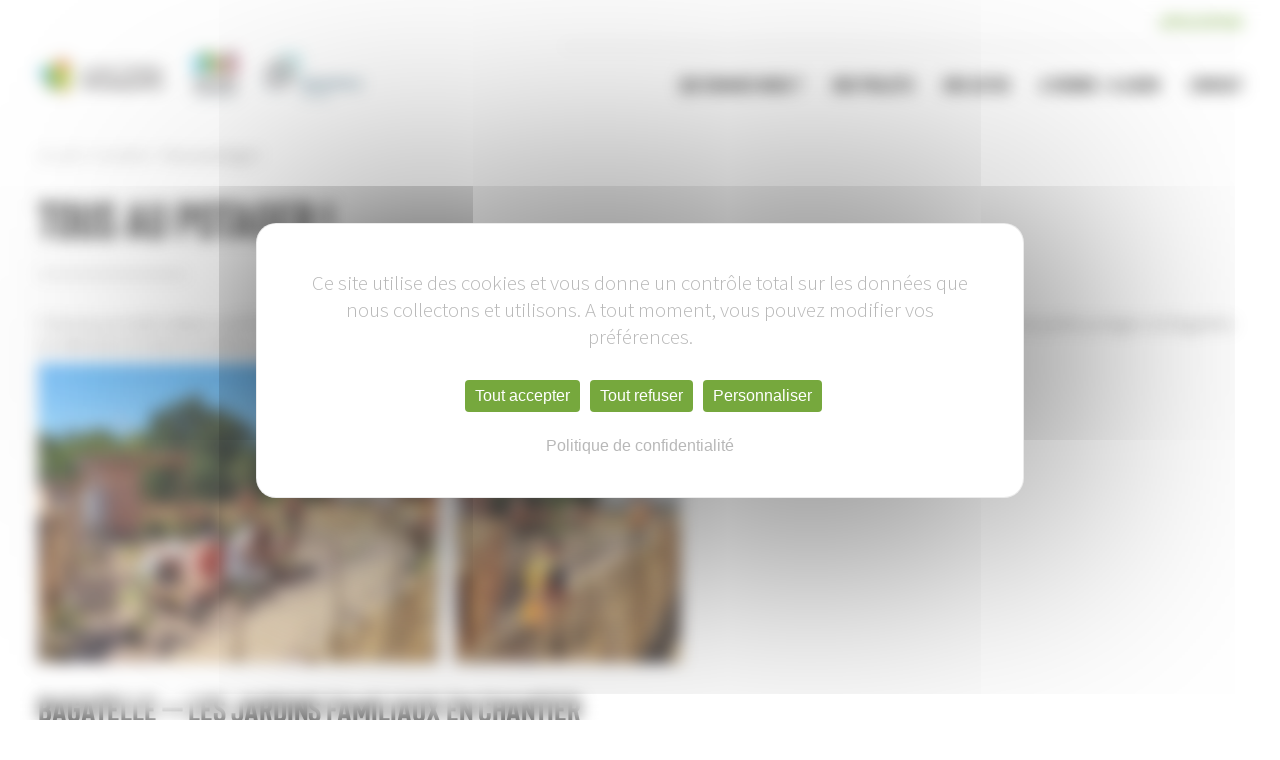

--- FILE ---
content_type: text/html; charset=UTF-8
request_url: https://lod-loma.com/tous-au-potager/
body_size: 9159
content:
<!DOCTYPE html>
<html lang="fr-FR">
<head>
	<!-- Google Tag Manager -->
<script>(function(w,d,s,l,i){w[l]=w[l]||[];w[l].push({'gtm.start':
new Date().getTime(),event:'gtm.js'});var f=d.getElementsByTagName(s)[0],
j=d.createElement(s),dl=l!='dataLayer'?'&l='+l:'';j.async=true;j.src=
'https://www.googletagmanager.com/gtm.js?id='+i+dl;f.parentNode.insertBefore(j,f);
})(window,document,'script','dataLayer','GTM-5D4RKXP');</script>
<!-- End Google Tag Manager -->
<meta charset="UTF-8" />
<meta name="viewport" content="width=device-width" />
<meta http-equiv="x-ua-compatible" content="ie=edge,chrome=1">
<title>Tous au potager ! | LOD LOMA</title>
<link rel="stylesheet" type="text/css" href="https://lod-loma.com/wp-content/themes/lod/style.css" />
<meta name='robots' content='index, follow, max-image-preview:large, max-snippet:-1, max-video-preview:-1' />
<script>
		var tarteaucitronForceLanguage = "fr";
		</script><script type="text/javascript" src="https://tarteaucitron.io/load.js?locale=fr&iswordpress=true&domain=lod-loma.com&uuid=a37f8ad58db9567c4b93af0b889bccc8c06055c9"></script>
	<!-- This site is optimized with the Yoast SEO plugin v19.10 - https://yoast.com/wordpress/plugins/seo/ -->
	<link rel="canonical" href="https://lod-loma.com/tous-au-potager/" />
	<meta property="og:locale" content="fr_FR" />
	<meta property="og:type" content="article" />
	<meta property="og:title" content="Tous au potager ! | LOD LOMA" />
	<meta property="og:description" content="C’est sous un soleil radieux, qu’ID VERDE a organisé une opération de plantation de légumes (aubergines, poivrons, courgettes, pommes de terre) dans les jardins potagers de Bagatelle en attendant les futurs locataires... Lire la suite" />
	<meta property="og:url" content="https://lod-loma.com/tous-au-potager/" />
	<meta property="og:site_name" content="LOD LOMA" />
	<meta property="article:published_time" content="2022-09-13T14:41:55+00:00" />
	<meta property="article:modified_time" content="2022-11-18T13:43:56+00:00" />
	<meta property="og:image" content="https://lod-loma.com/wp-content/uploads/2022/09/20220615_123547.jpg" />
	<meta property="og:image:width" content="1024" />
	<meta property="og:image:height" content="768" />
	<meta property="og:image:type" content="image/jpeg" />
	<meta name="author" content="sylvaineclouet" />
	<meta name="twitter:card" content="summary_large_image" />
	<meta name="twitter:label1" content="Écrit par" />
	<meta name="twitter:data1" content="sylvaineclouet" />
	<script type="application/ld+json" class="yoast-schema-graph">{"@context":"https://schema.org","@graph":[{"@type":"WebPage","@id":"https://lod-loma.com/tous-au-potager/","url":"https://lod-loma.com/tous-au-potager/","name":"Tous au potager ! | LOD LOMA","isPartOf":{"@id":"https://lod-loma.com/#website"},"primaryImageOfPage":{"@id":"https://lod-loma.com/tous-au-potager/#primaryimage"},"image":{"@id":"https://lod-loma.com/tous-au-potager/#primaryimage"},"thumbnailUrl":"https://lod-loma.com/wp-content/uploads/2022/09/20220615_123547.jpg","datePublished":"2022-09-13T14:41:55+00:00","dateModified":"2022-11-18T13:43:56+00:00","author":{"@id":"https://lod-loma.com/#/schema/person/861366433af1c1f1a492ee6bd048f088"},"breadcrumb":{"@id":"https://lod-loma.com/tous-au-potager/#breadcrumb"},"inLanguage":"fr-FR","potentialAction":[{"@type":"ReadAction","target":["https://lod-loma.com/tous-au-potager/"]}]},{"@type":"ImageObject","inLanguage":"fr-FR","@id":"https://lod-loma.com/tous-au-potager/#primaryimage","url":"https://lod-loma.com/wp-content/uploads/2022/09/20220615_123547.jpg","contentUrl":"https://lod-loma.com/wp-content/uploads/2022/09/20220615_123547.jpg","width":1024,"height":768},{"@type":"BreadcrumbList","@id":"https://lod-loma.com/tous-au-potager/#breadcrumb","itemListElement":[{"@type":"ListItem","position":1,"name":"Accueil","item":"https://lod-loma.com/"},{"@type":"ListItem","position":2,"name":"Tous au potager !"}]},{"@type":"WebSite","@id":"https://lod-loma.com/#website","url":"https://lod-loma.com/","name":"LOD LOMA","description":"Un site utilisant WordPress","potentialAction":[{"@type":"SearchAction","target":{"@type":"EntryPoint","urlTemplate":"https://lod-loma.com/?s={search_term_string}"},"query-input":"required name=search_term_string"}],"inLanguage":"fr-FR"},{"@type":"Person","@id":"https://lod-loma.com/#/schema/person/861366433af1c1f1a492ee6bd048f088","name":"sylvaineclouet","image":{"@type":"ImageObject","inLanguage":"fr-FR","@id":"https://lod-loma.com/#/schema/person/image/","url":"https://secure.gravatar.com/avatar/f059c2096f7b2e3d9a6d39866b83529320966bd50f3bc7ee96c7e13eac66306f?s=96&d=mm&r=g","contentUrl":"https://secure.gravatar.com/avatar/f059c2096f7b2e3d9a6d39866b83529320966bd50f3bc7ee96c7e13eac66306f?s=96&d=mm&r=g","caption":"sylvaineclouet"},"url":"https://lod-loma.com/author/sylvaineclouet/"}]}</script>
	<!-- / Yoast SEO plugin. -->


<link rel="alternate" type="application/rss+xml" title="LOD LOMA &raquo; Flux" href="https://lod-loma.com/feed/" />
<link rel="alternate" type="application/rss+xml" title="LOD LOMA &raquo; Flux des commentaires" href="https://lod-loma.com/comments/feed/" />
<link rel="alternate" type="application/rss+xml" title="LOD LOMA &raquo; Tous au potager ! Flux des commentaires" href="https://lod-loma.com/tous-au-potager/feed/" />
<link rel="alternate" title="oEmbed (JSON)" type="application/json+oembed" href="https://lod-loma.com/wp-json/oembed/1.0/embed?url=https%3A%2F%2Flod-loma.com%2Ftous-au-potager%2F" />
<link rel="alternate" title="oEmbed (XML)" type="text/xml+oembed" href="https://lod-loma.com/wp-json/oembed/1.0/embed?url=https%3A%2F%2Flod-loma.com%2Ftous-au-potager%2F&#038;format=xml" />
<style id='wp-img-auto-sizes-contain-inline-css' type='text/css'>
img:is([sizes=auto i],[sizes^="auto," i]){contain-intrinsic-size:3000px 1500px}
/*# sourceURL=wp-img-auto-sizes-contain-inline-css */
</style>
<style id='wp-emoji-styles-inline-css' type='text/css'>

	img.wp-smiley, img.emoji {
		display: inline !important;
		border: none !important;
		box-shadow: none !important;
		height: 1em !important;
		width: 1em !important;
		margin: 0 0.07em !important;
		vertical-align: -0.1em !important;
		background: none !important;
		padding: 0 !important;
	}
/*# sourceURL=wp-emoji-styles-inline-css */
</style>
<style id='wp-block-library-inline-css' type='text/css'>
:root{--wp-block-synced-color:#7a00df;--wp-block-synced-color--rgb:122,0,223;--wp-bound-block-color:var(--wp-block-synced-color);--wp-editor-canvas-background:#ddd;--wp-admin-theme-color:#007cba;--wp-admin-theme-color--rgb:0,124,186;--wp-admin-theme-color-darker-10:#006ba1;--wp-admin-theme-color-darker-10--rgb:0,107,160.5;--wp-admin-theme-color-darker-20:#005a87;--wp-admin-theme-color-darker-20--rgb:0,90,135;--wp-admin-border-width-focus:2px}@media (min-resolution:192dpi){:root{--wp-admin-border-width-focus:1.5px}}.wp-element-button{cursor:pointer}:root .has-very-light-gray-background-color{background-color:#eee}:root .has-very-dark-gray-background-color{background-color:#313131}:root .has-very-light-gray-color{color:#eee}:root .has-very-dark-gray-color{color:#313131}:root .has-vivid-green-cyan-to-vivid-cyan-blue-gradient-background{background:linear-gradient(135deg,#00d084,#0693e3)}:root .has-purple-crush-gradient-background{background:linear-gradient(135deg,#34e2e4,#4721fb 50%,#ab1dfe)}:root .has-hazy-dawn-gradient-background{background:linear-gradient(135deg,#faaca8,#dad0ec)}:root .has-subdued-olive-gradient-background{background:linear-gradient(135deg,#fafae1,#67a671)}:root .has-atomic-cream-gradient-background{background:linear-gradient(135deg,#fdd79a,#004a59)}:root .has-nightshade-gradient-background{background:linear-gradient(135deg,#330968,#31cdcf)}:root .has-midnight-gradient-background{background:linear-gradient(135deg,#020381,#2874fc)}:root{--wp--preset--font-size--normal:16px;--wp--preset--font-size--huge:42px}.has-regular-font-size{font-size:1em}.has-larger-font-size{font-size:2.625em}.has-normal-font-size{font-size:var(--wp--preset--font-size--normal)}.has-huge-font-size{font-size:var(--wp--preset--font-size--huge)}.has-text-align-center{text-align:center}.has-text-align-left{text-align:left}.has-text-align-right{text-align:right}.has-fit-text{white-space:nowrap!important}#end-resizable-editor-section{display:none}.aligncenter{clear:both}.items-justified-left{justify-content:flex-start}.items-justified-center{justify-content:center}.items-justified-right{justify-content:flex-end}.items-justified-space-between{justify-content:space-between}.screen-reader-text{border:0;clip-path:inset(50%);height:1px;margin:-1px;overflow:hidden;padding:0;position:absolute;width:1px;word-wrap:normal!important}.screen-reader-text:focus{background-color:#ddd;clip-path:none;color:#444;display:block;font-size:1em;height:auto;left:5px;line-height:normal;padding:15px 23px 14px;text-decoration:none;top:5px;width:auto;z-index:100000}html :where(.has-border-color){border-style:solid}html :where([style*=border-top-color]){border-top-style:solid}html :where([style*=border-right-color]){border-right-style:solid}html :where([style*=border-bottom-color]){border-bottom-style:solid}html :where([style*=border-left-color]){border-left-style:solid}html :where([style*=border-width]){border-style:solid}html :where([style*=border-top-width]){border-top-style:solid}html :where([style*=border-right-width]){border-right-style:solid}html :where([style*=border-bottom-width]){border-bottom-style:solid}html :where([style*=border-left-width]){border-left-style:solid}html :where(img[class*=wp-image-]){height:auto;max-width:100%}:where(figure){margin:0 0 1em}html :where(.is-position-sticky){--wp-admin--admin-bar--position-offset:var(--wp-admin--admin-bar--height,0px)}@media screen and (max-width:600px){html :where(.is-position-sticky){--wp-admin--admin-bar--position-offset:0px}}

/*# sourceURL=wp-block-library-inline-css */
</style><style id='global-styles-inline-css' type='text/css'>
:root{--wp--preset--aspect-ratio--square: 1;--wp--preset--aspect-ratio--4-3: 4/3;--wp--preset--aspect-ratio--3-4: 3/4;--wp--preset--aspect-ratio--3-2: 3/2;--wp--preset--aspect-ratio--2-3: 2/3;--wp--preset--aspect-ratio--16-9: 16/9;--wp--preset--aspect-ratio--9-16: 9/16;--wp--preset--color--black: #000000;--wp--preset--color--cyan-bluish-gray: #abb8c3;--wp--preset--color--white: #ffffff;--wp--preset--color--pale-pink: #f78da7;--wp--preset--color--vivid-red: #cf2e2e;--wp--preset--color--luminous-vivid-orange: #ff6900;--wp--preset--color--luminous-vivid-amber: #fcb900;--wp--preset--color--light-green-cyan: #7bdcb5;--wp--preset--color--vivid-green-cyan: #00d084;--wp--preset--color--pale-cyan-blue: #8ed1fc;--wp--preset--color--vivid-cyan-blue: #0693e3;--wp--preset--color--vivid-purple: #9b51e0;--wp--preset--gradient--vivid-cyan-blue-to-vivid-purple: linear-gradient(135deg,rgb(6,147,227) 0%,rgb(155,81,224) 100%);--wp--preset--gradient--light-green-cyan-to-vivid-green-cyan: linear-gradient(135deg,rgb(122,220,180) 0%,rgb(0,208,130) 100%);--wp--preset--gradient--luminous-vivid-amber-to-luminous-vivid-orange: linear-gradient(135deg,rgb(252,185,0) 0%,rgb(255,105,0) 100%);--wp--preset--gradient--luminous-vivid-orange-to-vivid-red: linear-gradient(135deg,rgb(255,105,0) 0%,rgb(207,46,46) 100%);--wp--preset--gradient--very-light-gray-to-cyan-bluish-gray: linear-gradient(135deg,rgb(238,238,238) 0%,rgb(169,184,195) 100%);--wp--preset--gradient--cool-to-warm-spectrum: linear-gradient(135deg,rgb(74,234,220) 0%,rgb(151,120,209) 20%,rgb(207,42,186) 40%,rgb(238,44,130) 60%,rgb(251,105,98) 80%,rgb(254,248,76) 100%);--wp--preset--gradient--blush-light-purple: linear-gradient(135deg,rgb(255,206,236) 0%,rgb(152,150,240) 100%);--wp--preset--gradient--blush-bordeaux: linear-gradient(135deg,rgb(254,205,165) 0%,rgb(254,45,45) 50%,rgb(107,0,62) 100%);--wp--preset--gradient--luminous-dusk: linear-gradient(135deg,rgb(255,203,112) 0%,rgb(199,81,192) 50%,rgb(65,88,208) 100%);--wp--preset--gradient--pale-ocean: linear-gradient(135deg,rgb(255,245,203) 0%,rgb(182,227,212) 50%,rgb(51,167,181) 100%);--wp--preset--gradient--electric-grass: linear-gradient(135deg,rgb(202,248,128) 0%,rgb(113,206,126) 100%);--wp--preset--gradient--midnight: linear-gradient(135deg,rgb(2,3,129) 0%,rgb(40,116,252) 100%);--wp--preset--font-size--small: 13px;--wp--preset--font-size--medium: 20px;--wp--preset--font-size--large: 36px;--wp--preset--font-size--x-large: 42px;--wp--preset--spacing--20: 0.44rem;--wp--preset--spacing--30: 0.67rem;--wp--preset--spacing--40: 1rem;--wp--preset--spacing--50: 1.5rem;--wp--preset--spacing--60: 2.25rem;--wp--preset--spacing--70: 3.38rem;--wp--preset--spacing--80: 5.06rem;--wp--preset--shadow--natural: 6px 6px 9px rgba(0, 0, 0, 0.2);--wp--preset--shadow--deep: 12px 12px 50px rgba(0, 0, 0, 0.4);--wp--preset--shadow--sharp: 6px 6px 0px rgba(0, 0, 0, 0.2);--wp--preset--shadow--outlined: 6px 6px 0px -3px rgb(255, 255, 255), 6px 6px rgb(0, 0, 0);--wp--preset--shadow--crisp: 6px 6px 0px rgb(0, 0, 0);}:where(.is-layout-flex){gap: 0.5em;}:where(.is-layout-grid){gap: 0.5em;}body .is-layout-flex{display: flex;}.is-layout-flex{flex-wrap: wrap;align-items: center;}.is-layout-flex > :is(*, div){margin: 0;}body .is-layout-grid{display: grid;}.is-layout-grid > :is(*, div){margin: 0;}:where(.wp-block-columns.is-layout-flex){gap: 2em;}:where(.wp-block-columns.is-layout-grid){gap: 2em;}:where(.wp-block-post-template.is-layout-flex){gap: 1.25em;}:where(.wp-block-post-template.is-layout-grid){gap: 1.25em;}.has-black-color{color: var(--wp--preset--color--black) !important;}.has-cyan-bluish-gray-color{color: var(--wp--preset--color--cyan-bluish-gray) !important;}.has-white-color{color: var(--wp--preset--color--white) !important;}.has-pale-pink-color{color: var(--wp--preset--color--pale-pink) !important;}.has-vivid-red-color{color: var(--wp--preset--color--vivid-red) !important;}.has-luminous-vivid-orange-color{color: var(--wp--preset--color--luminous-vivid-orange) !important;}.has-luminous-vivid-amber-color{color: var(--wp--preset--color--luminous-vivid-amber) !important;}.has-light-green-cyan-color{color: var(--wp--preset--color--light-green-cyan) !important;}.has-vivid-green-cyan-color{color: var(--wp--preset--color--vivid-green-cyan) !important;}.has-pale-cyan-blue-color{color: var(--wp--preset--color--pale-cyan-blue) !important;}.has-vivid-cyan-blue-color{color: var(--wp--preset--color--vivid-cyan-blue) !important;}.has-vivid-purple-color{color: var(--wp--preset--color--vivid-purple) !important;}.has-black-background-color{background-color: var(--wp--preset--color--black) !important;}.has-cyan-bluish-gray-background-color{background-color: var(--wp--preset--color--cyan-bluish-gray) !important;}.has-white-background-color{background-color: var(--wp--preset--color--white) !important;}.has-pale-pink-background-color{background-color: var(--wp--preset--color--pale-pink) !important;}.has-vivid-red-background-color{background-color: var(--wp--preset--color--vivid-red) !important;}.has-luminous-vivid-orange-background-color{background-color: var(--wp--preset--color--luminous-vivid-orange) !important;}.has-luminous-vivid-amber-background-color{background-color: var(--wp--preset--color--luminous-vivid-amber) !important;}.has-light-green-cyan-background-color{background-color: var(--wp--preset--color--light-green-cyan) !important;}.has-vivid-green-cyan-background-color{background-color: var(--wp--preset--color--vivid-green-cyan) !important;}.has-pale-cyan-blue-background-color{background-color: var(--wp--preset--color--pale-cyan-blue) !important;}.has-vivid-cyan-blue-background-color{background-color: var(--wp--preset--color--vivid-cyan-blue) !important;}.has-vivid-purple-background-color{background-color: var(--wp--preset--color--vivid-purple) !important;}.has-black-border-color{border-color: var(--wp--preset--color--black) !important;}.has-cyan-bluish-gray-border-color{border-color: var(--wp--preset--color--cyan-bluish-gray) !important;}.has-white-border-color{border-color: var(--wp--preset--color--white) !important;}.has-pale-pink-border-color{border-color: var(--wp--preset--color--pale-pink) !important;}.has-vivid-red-border-color{border-color: var(--wp--preset--color--vivid-red) !important;}.has-luminous-vivid-orange-border-color{border-color: var(--wp--preset--color--luminous-vivid-orange) !important;}.has-luminous-vivid-amber-border-color{border-color: var(--wp--preset--color--luminous-vivid-amber) !important;}.has-light-green-cyan-border-color{border-color: var(--wp--preset--color--light-green-cyan) !important;}.has-vivid-green-cyan-border-color{border-color: var(--wp--preset--color--vivid-green-cyan) !important;}.has-pale-cyan-blue-border-color{border-color: var(--wp--preset--color--pale-cyan-blue) !important;}.has-vivid-cyan-blue-border-color{border-color: var(--wp--preset--color--vivid-cyan-blue) !important;}.has-vivid-purple-border-color{border-color: var(--wp--preset--color--vivid-purple) !important;}.has-vivid-cyan-blue-to-vivid-purple-gradient-background{background: var(--wp--preset--gradient--vivid-cyan-blue-to-vivid-purple) !important;}.has-light-green-cyan-to-vivid-green-cyan-gradient-background{background: var(--wp--preset--gradient--light-green-cyan-to-vivid-green-cyan) !important;}.has-luminous-vivid-amber-to-luminous-vivid-orange-gradient-background{background: var(--wp--preset--gradient--luminous-vivid-amber-to-luminous-vivid-orange) !important;}.has-luminous-vivid-orange-to-vivid-red-gradient-background{background: var(--wp--preset--gradient--luminous-vivid-orange-to-vivid-red) !important;}.has-very-light-gray-to-cyan-bluish-gray-gradient-background{background: var(--wp--preset--gradient--very-light-gray-to-cyan-bluish-gray) !important;}.has-cool-to-warm-spectrum-gradient-background{background: var(--wp--preset--gradient--cool-to-warm-spectrum) !important;}.has-blush-light-purple-gradient-background{background: var(--wp--preset--gradient--blush-light-purple) !important;}.has-blush-bordeaux-gradient-background{background: var(--wp--preset--gradient--blush-bordeaux) !important;}.has-luminous-dusk-gradient-background{background: var(--wp--preset--gradient--luminous-dusk) !important;}.has-pale-ocean-gradient-background{background: var(--wp--preset--gradient--pale-ocean) !important;}.has-electric-grass-gradient-background{background: var(--wp--preset--gradient--electric-grass) !important;}.has-midnight-gradient-background{background: var(--wp--preset--gradient--midnight) !important;}.has-small-font-size{font-size: var(--wp--preset--font-size--small) !important;}.has-medium-font-size{font-size: var(--wp--preset--font-size--medium) !important;}.has-large-font-size{font-size: var(--wp--preset--font-size--large) !important;}.has-x-large-font-size{font-size: var(--wp--preset--font-size--x-large) !important;}
/*# sourceURL=global-styles-inline-css */
</style>

<style id='classic-theme-styles-inline-css' type='text/css'>
/*! This file is auto-generated */
.wp-block-button__link{color:#fff;background-color:#32373c;border-radius:9999px;box-shadow:none;text-decoration:none;padding:calc(.667em + 2px) calc(1.333em + 2px);font-size:1.125em}.wp-block-file__button{background:#32373c;color:#fff;text-decoration:none}
/*# sourceURL=/wp-includes/css/classic-themes.min.css */
</style>
<link rel='stylesheet' id='contact-form-7-css' href='https://lod-loma.com/wp-content/plugins/contact-form-7/includes/css/styles.css?ver=5.6.4' type='text/css' media='all' />
<script type="text/javascript" src="https://lod-loma.com/wp-includes/js/jquery/jquery.min.js?ver=3.7.1" id="jquery-core-js"></script>
<script type="text/javascript" src="https://lod-loma.com/wp-includes/js/jquery/jquery-migrate.min.js?ver=3.4.1" id="jquery-migrate-js"></script>
<link rel="https://api.w.org/" href="https://lod-loma.com/wp-json/" /><link rel="alternate" title="JSON" type="application/json" href="https://lod-loma.com/wp-json/wp/v2/posts/594" /><link rel="EditURI" type="application/rsd+xml" title="RSD" href="https://lod-loma.com/xmlrpc.php?rsd" />
<meta name="generator" content="WordPress 6.9" />
<link rel='shortlink' href='https://lod-loma.com/?p=594' />
<link rel="icon" href="https://lod-loma.com/wp-content/uploads/2024/10/cropped-Favicon_LOD-32x32.png" sizes="32x32" />
<link rel="icon" href="https://lod-loma.com/wp-content/uploads/2024/10/cropped-Favicon_LOD-192x192.png" sizes="192x192" />
<link rel="apple-touch-icon" href="https://lod-loma.com/wp-content/uploads/2024/10/cropped-Favicon_LOD-180x180.png" />
<meta name="msapplication-TileImage" content="https://lod-loma.com/wp-content/uploads/2024/10/cropped-Favicon_LOD-270x270.png" />

<!--html5-->
<!--[if lte IE 8]>
  <script src="http://html5shiv.googlecode.com/svn/trunk/html5.js"></script>
<![endif]-->

<!--webfont-->
<link href="https://fonts.googleapis.com/css?family=Source+Sans+Pro:300,300i,400,400i,700,700i" rel="stylesheet"> 

</head>
<body class="wp-singular post-template-default single single-post postid-594 single-format-standard wp-theme-lod">
<!-- Google Tag Manager (noscript) -->
<noscript><iframe src="https://www.googletagmanager.com/ns.html?id=GTM-5D4RKXP"
height="0" width="0" style="display:none;visibility:hidden"></iframe></noscript>
<!-- End Google Tag Manager (noscript) -->
<!--lod_header_before-->

<section id="header_top" class="widzmain">
			<nav id="navheadtop" class="header_top_nav">
			<aside id="widget_header_nav_sub" class="widget widget_header_nav_sub widget_nav_menu"><div class="menu-header-container"><ul id="menu-header" class="menu"><li id="menu-item-1179" class="menu-item menu-item-type-custom menu-item-object-custom menu-item-1179"><a href="https://www.achatpublic.com/">Appels d&rsquo;offres</a></li>
</ul></div></aside>		</nav>
	</section>
<header id="header" class="widzmain">
			<div id="logo">
			<a href="https://lod-loma.com/" title="LOD LOMA" rel="LOD LOMA">
				<img src="https://lod-loma.com/wp-content/themes/lod/lod_img/pic_2022_logo_lod.png" alt="Loire Océan Développement" />
				<img src="https://lod-loma.com/wp-content/themes/lod/lod_img/pic_2022_logo_loma.png" alt="Loire Métropole Aménagement" />
				<img src="https://lod-loma.com/wp-content/themes/lod/lod_img/pic_2022_logo_novapole.png" alt="Novapole" />
			</a>
		</div>
		
			<nav id="navtop" class="">
			<aside id="widget_header_navtop" class="widget widget_header_navtop widget_nav_menu"><div class="menu-menu-principal-container"><ul id="menu-menu-principal" class="menu"><li id="menu-item-1185" class="menu-item menu-item-type-post_type menu-item-object-page menu-item-has-children menu-item-1185"><a href="https://lod-loma.com/qui-sommes-nous/">Qui sommes-nous ?</a>
<ul class="sub-menu">
	<li id="menu-item-1363" class="menu-item menu-item-type-post_type menu-item-object-page menu-item-1363"><a href="https://lod-loma.com/nos-metiers/">Nos métiers</a></li>
	<li id="menu-item-1361" class="menu-item menu-item-type-post_type menu-item-object-page menu-item-1361"><a href="https://lod-loma.com/nos-engagements/">Nos engagements</a></li>
</ul>
</li>
<li id="menu-item-1318" class="menu-item menu-item-type-post_type menu-item-object-page menu-item-1318"><a href="https://lod-loma.com/nos-projets/">Nos projets</a></li>
<li id="menu-item-1353" class="menu-item menu-item-type-post_type menu-item-object-page menu-item-1353"><a href="https://lod-loma.com/nos-actus/">Nos actus</a></li>
<li id="menu-item-21679" class="menu-item menu-item-type-custom menu-item-object-custom menu-item-has-children menu-item-21679"><a href="#">A vendre / A louer</a>
<ul class="sub-menu">
	<li id="menu-item-21680" class="menu-item menu-item-type-taxonomy menu-item-object-type-bien menu-item-21680"><a href="https://lod-loma.com/type-bien/bureaux/">Bureaux</a></li>
	<li id="menu-item-21681" class="menu-item menu-item-type-taxonomy menu-item-object-type-bien menu-item-21681"><a href="https://lod-loma.com/type-bien/commerces/">Commerces</a></li>
	<li id="menu-item-21682" class="menu-item menu-item-type-taxonomy menu-item-object-type-bien menu-item-21682"><a href="https://lod-loma.com/type-bien/locaux-dactivites/">Locaux d&rsquo;activités</a></li>
	<li id="menu-item-22255" class="menu-item menu-item-type-taxonomy menu-item-object-type-bien menu-item-22255"><a href="https://lod-loma.com/type-bien/terrains-a-batir-individuels/">Terrains à bâtir individuels</a></li>
	<li id="menu-item-24499" class="menu-item menu-item-type-taxonomy menu-item-object-type-bien menu-item-24499"><a href="https://lod-loma.com/type-bien/terrains-a-batir-industriels/">Terrains à batir industriels</a></li>
</ul>
</li>
<li id="menu-item-1181" class="menu-item menu-item-type-post_type menu-item-object-page menu-item-1181"><a href="https://lod-loma.com/contact/">Contact</a></li>
</ul></div></aside>		</nav>
		<span id="navtop_bt">
		Menu	</span>
</header>
<section id="main">
<section id="page_content" class="widzmain">
	
	<!--lod_breadcrumb-->

<aside id="breadcrumb">
	<nav id="breadcrumb_content">
		<span>
			<a id="home" href="https://lod-loma.com/">
				Accueil			</a>
		</span>
					<span>
				<a href="https://lod-loma.com/nos-actus/">
					Actualités				</a>
			</span>
			<span>
				Tous au potager !			</span>
			</nav>	
</aside>	
	<h1 class="page_title">
		Tous au potager !	</h1>
	<section class="">
				
					<aside class="page_hentry">
				<p>C’est sous un soleil radieux, qu’ID VERDE a organisé une opération de plantation de légumes (aubergines, poivrons, courgettes, pommes de terre) dans les jardins potagers de Bagatelle en attendant les futurs locataires courant 2022.</p>
<p><a href="https://lod-loma.com/wp-content/uploads/2022/08/20220615_123547.jpg"><img fetchpriority="high" decoding="async" class="wp-image-651 alignleft" src="https://lod-loma.com/wp-content/uploads/2022/08/20220615_123547-300x225.jpg" alt="" width="400" height="300" /></a>    <a href="https://lod-loma.com/wp-content/uploads/2022/08/20220615_122440.jpg"><img decoding="async" class="size-medium wp-image-650 alignnone alignleft" src="https://lod-loma.com/wp-content/uploads/2022/08/20220615_122440-225x300.jpg" alt="" width="225" height="300" /></a></p>
<p>&nbsp;</p>
<p>&nbsp;</p>
<h2></h2>
<p>&nbsp;</p>
<p>&nbsp;</p>
<p>&nbsp;</p>
<p>&nbsp;</p>
<p>&nbsp;</p>
<p>&nbsp;</p>
<p>&nbsp;</p>
<p>&nbsp;</p>
<h2 style="text-align: left;"><strong>BAGATELLE – Les jardins familiaux en chantier</strong></h2>
<p>Dans la continuité de l’offre existante dans le parc de la Savèze, une dizaine de nouvelles parcelles de jardins familiaux seront aménagées courant 2022. Chaque parcelle sera aménagée avec un petit cabanon et un récupérateur d’eau de pluie. Les travaux sont en cours et seront réceptionnés prochainement.</p>
<p><a href="https://lod-loma.com/wp-content/uploads/2022/08/Image2.jpg"><img decoding="async" class="wp-image-661 size-large alignnone" src="https://lod-loma.com/wp-content/uploads/2022/08/Image2-1024x577.jpg" alt="" width="1024" height="577" /></a></p>
<p>&nbsp;</p>
<p style="text-align: left;">Conception : Boite à Paysages</p>
<p style="text-align: left;">Entreprises : ID Verde + Bemwood</p>
<p>&nbsp;</p>
<p>&nbsp;</p>
<p>&nbsp;</p>
<p>&nbsp;</p>
<p>&nbsp;</p>
<p>&nbsp;</p>
<p>&nbsp;</p>
<p>&nbsp;</p>
<p>&nbsp;</p>
<p>&nbsp;</p>
<p>&nbsp;</p>
<p>&nbsp;</p>
<p>&nbsp;</p>
<p>&nbsp;</p>
<p>&nbsp;</p>
<p>&nbsp;</p>
<p>&nbsp;</p>
<p>&nbsp;</p>
<p>&nbsp;</p>
<p>&nbsp;</p>
<p>&nbsp;</p>
<p>&nbsp;</p>
<p>&nbsp;</p>
<p>&nbsp;</p>
<p>&nbsp;</p>
<p>&nbsp;</p>
<p>&nbsp;</p>
<p>&nbsp;</p>
			</aside>
			</section>
</section>

</section>
<footer id="footer">
	<section id="footer_content" class="widzmain">
					<div id="footer_content_contact" class="">
				<aside class="widget widget_contact widget_text"><div class="widget_title">Nous contacter</div>			<div class="textwidget"><p>Bat 02 &#8211; 7e étage<br />
34, rue du Pré-Gauchet<br />
CS 93521<br />
44035 NANTES CEDEX 01</p>
<p>&nbsp;</p>
<p>Tel : 02 40 92 95 30</p>
<p><a href="https://lod-loma.com/contact/" target="_blank" rel="noopener">Envoyez-nous un message</a></p>
</div>
		</aside>				<aside id="footer_logo_strap">
					<div id="logo">
						<img src="https://lod-loma.com/wp-content/themes/lod/lod_img/pic_2022_logo_lod.png" alt="Loire Océan Développement" />
						<img src="https://lod-loma.com/wp-content/themes/lod/lod_img/pic_2022_logo_loma.png" alt="Loire Métropole Aménagement" />
						<img src="https://lod-loma.com/wp-content/themes/lod/lod_img/pic_2022_logo_novapole.png" alt="Novapole" />
					</div>
					<a id="footer_content_contact_li_link" href="https://www.linkedin.com/company/loire-ocean-developpement/?originalSubdomain=fr" target="blank">
					</a>
				</aside>
			</div>
			<div id="footer_content_map">
			</div>
				
	</section>

			<nav id="navbottom" class="widzmain">
			<aside id="widget_footer_nav" class="widget widget_footer_nav widget_nav_menu"><div class="menu-footer-container"><ul id="menu-footer" class="menu"><li id="menu-item-1304" class="menu-item menu-item-type-custom menu-item-object-custom menu-item-1304"><a>Loire Océan Développement et Loire Océan Métropole Aménagement</a></li>
<li id="menu-item-1175" class="menu-item menu-item-type-post_type menu-item-object-page menu-item-1175"><a href="https://lod-loma.com/nos-mentions-legales/">Mentions légales</a></li>
<li id="menu-item-1177" class="menu-item menu-item-type-custom menu-item-object-custom menu-item-1177"><a href="https://www.kalelia.fr/">Site créé par Kalelia</a></li>
</ul></div></aside>		</nav>
	</footer>

<script type="speculationrules">
{"prefetch":[{"source":"document","where":{"and":[{"href_matches":"/*"},{"not":{"href_matches":["/wp-*.php","/wp-admin/*","/wp-content/uploads/*","/wp-content/*","/wp-content/plugins/*","/wp-content/themes/lod/*","/*\\?(.+)"]}},{"not":{"selector_matches":"a[rel~=\"nofollow\"]"}},{"not":{"selector_matches":".no-prefetch, .no-prefetch a"}}]},"eagerness":"conservative"}]}
</script>
<script type="text/javascript" src="https://lod-loma.com/wp-content/plugins/contact-form-7/includes/swv/js/index.js?ver=5.6.4" id="swv-js"></script>
<script type="text/javascript" id="contact-form-7-js-extra">
/* <![CDATA[ */
var wpcf7 = {"api":{"root":"https://lod-loma.com/wp-json/","namespace":"contact-form-7/v1"}};
//# sourceURL=contact-form-7-js-extra
/* ]]> */
</script>
<script type="text/javascript" src="https://lod-loma.com/wp-content/plugins/contact-form-7/includes/js/index.js?ver=5.6.4" id="contact-form-7-js"></script>
<script type="text/javascript" id="la_sentinelle_frontend_js-js-extra">
/* <![CDATA[ */
var la_sentinelle_frontend_script = {"honeypot":"la_sentinelle_854905ab3921427e24842f10499217b7","honeypot2":"la_sentinelle_e4076be8c3f6c8b4f94559f300de00e3","timeout":"la_sentinelle_771ecbf8d30430e14a9180aace5de673","timeout2":"la_sentinelle_3e9f181bde76e72e64362d18817595fa"};
//# sourceURL=la_sentinelle_frontend_js-js-extra
/* ]]> */
</script>
<script type="text/javascript" src="https://lod-loma.com/wp-content/plugins/la-sentinelle-antispam/spamfilters/js/la-sentinelle-frontend.js?ver=2.2.1" id="la_sentinelle_frontend_js-js"></script>
<script type="text/javascript" src="https://lod-loma.com/wp-includes/js/jquery/ui/core.min.js?ver=1.13.3" id="jquery-ui-core-js"></script>
<script type="text/javascript" src="https://lod-loma.com/wp-includes/js/jquery/ui/tabs.min.js?ver=1.13.3" id="jquery-ui-tabs-js"></script>
<script id="wp-emoji-settings" type="application/json">
{"baseUrl":"https://s.w.org/images/core/emoji/17.0.2/72x72/","ext":".png","svgUrl":"https://s.w.org/images/core/emoji/17.0.2/svg/","svgExt":".svg","source":{"concatemoji":"https://lod-loma.com/wp-includes/js/wp-emoji-release.min.js?ver=6.9"}}
</script>
<script type="module">
/* <![CDATA[ */
/*! This file is auto-generated */
const a=JSON.parse(document.getElementById("wp-emoji-settings").textContent),o=(window._wpemojiSettings=a,"wpEmojiSettingsSupports"),s=["flag","emoji"];function i(e){try{var t={supportTests:e,timestamp:(new Date).valueOf()};sessionStorage.setItem(o,JSON.stringify(t))}catch(e){}}function c(e,t,n){e.clearRect(0,0,e.canvas.width,e.canvas.height),e.fillText(t,0,0);t=new Uint32Array(e.getImageData(0,0,e.canvas.width,e.canvas.height).data);e.clearRect(0,0,e.canvas.width,e.canvas.height),e.fillText(n,0,0);const a=new Uint32Array(e.getImageData(0,0,e.canvas.width,e.canvas.height).data);return t.every((e,t)=>e===a[t])}function p(e,t){e.clearRect(0,0,e.canvas.width,e.canvas.height),e.fillText(t,0,0);var n=e.getImageData(16,16,1,1);for(let e=0;e<n.data.length;e++)if(0!==n.data[e])return!1;return!0}function u(e,t,n,a){switch(t){case"flag":return n(e,"\ud83c\udff3\ufe0f\u200d\u26a7\ufe0f","\ud83c\udff3\ufe0f\u200b\u26a7\ufe0f")?!1:!n(e,"\ud83c\udde8\ud83c\uddf6","\ud83c\udde8\u200b\ud83c\uddf6")&&!n(e,"\ud83c\udff4\udb40\udc67\udb40\udc62\udb40\udc65\udb40\udc6e\udb40\udc67\udb40\udc7f","\ud83c\udff4\u200b\udb40\udc67\u200b\udb40\udc62\u200b\udb40\udc65\u200b\udb40\udc6e\u200b\udb40\udc67\u200b\udb40\udc7f");case"emoji":return!a(e,"\ud83e\u1fac8")}return!1}function f(e,t,n,a){let r;const o=(r="undefined"!=typeof WorkerGlobalScope&&self instanceof WorkerGlobalScope?new OffscreenCanvas(300,150):document.createElement("canvas")).getContext("2d",{willReadFrequently:!0}),s=(o.textBaseline="top",o.font="600 32px Arial",{});return e.forEach(e=>{s[e]=t(o,e,n,a)}),s}function r(e){var t=document.createElement("script");t.src=e,t.defer=!0,document.head.appendChild(t)}a.supports={everything:!0,everythingExceptFlag:!0},new Promise(t=>{let n=function(){try{var e=JSON.parse(sessionStorage.getItem(o));if("object"==typeof e&&"number"==typeof e.timestamp&&(new Date).valueOf()<e.timestamp+604800&&"object"==typeof e.supportTests)return e.supportTests}catch(e){}return null}();if(!n){if("undefined"!=typeof Worker&&"undefined"!=typeof OffscreenCanvas&&"undefined"!=typeof URL&&URL.createObjectURL&&"undefined"!=typeof Blob)try{var e="postMessage("+f.toString()+"("+[JSON.stringify(s),u.toString(),c.toString(),p.toString()].join(",")+"));",a=new Blob([e],{type:"text/javascript"});const r=new Worker(URL.createObjectURL(a),{name:"wpTestEmojiSupports"});return void(r.onmessage=e=>{i(n=e.data),r.terminate(),t(n)})}catch(e){}i(n=f(s,u,c,p))}t(n)}).then(e=>{for(const n in e)a.supports[n]=e[n],a.supports.everything=a.supports.everything&&a.supports[n],"flag"!==n&&(a.supports.everythingExceptFlag=a.supports.everythingExceptFlag&&a.supports[n]);var t;a.supports.everythingExceptFlag=a.supports.everythingExceptFlag&&!a.supports.flag,a.supports.everything||((t=a.source||{}).concatemoji?r(t.concatemoji):t.wpemoji&&t.twemoji&&(r(t.twemoji),r(t.wpemoji)))});
//# sourceURL=https://lod-loma.com/wp-includes/js/wp-emoji-loader.min.js
/* ]]> */
</script>

<!--lite_js_var.php-->




<script type="text/javascript">
	jQuery(function() {
		jQuery("#navtop_bt").click(function() {
			jQuery("#navtop").slideToggle("slow");
		});	
		jQuery("#header_top_left_link_span").click(function() {
			jQuery("#navheadtop").slideToggle("slow");
		});			
	});
</script>

<script type="text/javascript">
	// tarteaucitron.user.gajsUa = 'UA-43817967-1';
	// tarteaucitron.user.gajsMore = function () { /* add here your optionnal _ga.push() */ };
	// (tarteaucitron.job = tarteaucitron.job || []).push('gajs');
</script>


</body>
</html>

--- FILE ---
content_type: text/css
request_url: https://lod-loma.com/wp-content/themes/lod/style.css
body_size: 10815
content:
/*
Theme Name: LOD LOMA 2022 (Kalelia template)
Description: webdesign pour wordpress
Author: Liner interactive (www.kalelia.fr)
Text Domain: lite
*/

html,body,div,span,applet,object,iframe,h1,h2,h3,h4,h5,h6,p,blockquote,pre,a,abbr,acronym,address,big,cite,code,del,dfn,em,img,ins,kbd,q,s,samp,small,strike,strong,sub,sup,tt,var,b,u,i,center,dl,dt,dd,ol,ul,li,fieldset,form,label,legend,table,caption,tbody,tfoot,thead,tr,th,td,article,aside,canvas,details,embed,figure,figcaption,footer,header,hgroup,menu,nav,output,ruby,section,summary,time,mark,audio,video{
  font-size:100%;
  font:inherit;
  padding:0;
  border:0;
  margin:0;
  vertical-align:baseline;
}
body{
  line-height:1;
}
ol,ul{
  list-style:none;
}
blockquote,q{
  quotes:none;
}
blockquote:before,
blockquote:after,
q:before,
q:after{
  content:'';
  content:none;
}
table{
  border-collapse:collapse;
  border-spacing:0;
}
article,aside,details,figcaption,figure,footer,header,hgroup,menu,nav,section{
  display:block
}
.clear{
  clear:both
}
/*images*/
img{
  border: none!important;
  /*img content*/
  /*max-width: 100%;
  height: auto;
  margin: 0 auto 18px;
  border: none;*/
}
.sticky{}
.bypostauthor{}
.wp-caption{}
.wp-caption-text{}
.gallery-caption{}
.alignright,
img.alignright{
  display: inline;
  float: right;
  margin: 0 0 18px 18px;
}
.alignleft,
img.alignleft{
  display: inline;
  float: left;
  margin: 0 18px 18px 0;
}
.aligncenter,
img.aligncenter{
  clear: both;
  display: block;
  margin: 0 auto 18px;
}
a img{
  border: none;
}
/*liens*/
a:link {
  color: #2A2A2A;
}
a:visited {
  color: #2A2A2A;
}
a:active,
a:hover {
  color: #76A83D;
}

/*******************/
/******POLICES******/
/*******************/
@font-face {
  font-family: bisonreg;
  src: url('lod_font/Bison-Regular.ttf');
}
@font-face {
  font-family: bisonregital;
  src: url('lod_font/Bison-RegularItalic.ttf');
}
@font-face {
  font-family: bisonli;
  src: url('lod_font/Bison-Light.ttf');
}
@font-face {
  font-family: bisonliital;
  src: url('lod_font/Bison-LightItalic.ttf');
}
@font-face {
  font-family: bisonbo;
  src: url('lod_font/Bison-Bold.ttf');
}
@font-face {
  font-family: bisonboital;
  src: url('lod_font/Bison-BoldItallic.ttf');
}
body{
  font-family: 'Source Sans Pro', sans-serif;
  font-weight: 300;
  font-size: 16px;
  color: #2A2A2A;
}
h1, h2, h3, h4, h5, h6{
  display: block;
}
strong{
  font-weight: bold;
}
em{
  font-style: italic;
}



/*********************/
/******STRUCTURE******/
/*********************/
.widzmain{
  width: 1205px;
  margin-left: auto;
  margin-right: auto;
}
.flex_bloc{
  display: flex;
  flex-wrap: wrap;
}
.background_cover{
  background-repeat:no-repeat;
  background-position: center;
  background-size: cover;
}
.flex_1{
  flex: 1;
}

/******************/
/******HEADER******/
/******************/
/*sub*/
#header_top{
  display: flex;
}
.header_top_nav{
  position: relative;
}
#header_top_left{
  z-index: 4;
}
.header_top_left_link{
  display: inline-block;
  position: relative;
  vertical-align: top;
}
a#header_top_left_link_first{
  text-decoration: none;
  z-index: 2;
}
#header_top_left_link_span{
  width: 264px;
  height: 40px;
  line-height: 25px;
  padding: 14px 0 0;
  background: url('lod_img/pic_link_current.png') no-repeat center top;
  margin: 25px 0 0 -28px;
  font-size: 20px;
  font-family: bisonbo;
  color: #ffffff;
  text-align: center;
  z-index: 1;
}
a#header_top_left_link_last{
  width: 329px;
  height: 37px;
  line-height: 24px;
  padding: 13px 0 0;
  background: url('lod_img/pic_link_other.png') no-repeat center top;
  margin: 13px 0 0 -12px;
  font-size: 20px;
  font-family: bisonbo;
  color: #858585;
  text-decoration: none;
  text-align: center;
  z-index: 2;
}
#header_top_right{
  z-index: 3;
}
#navheadtop{
  flex: 1;
  padding: 14px 0 17px;
  font-size: 16px;
  font-family: bisonbo;
  color: #A8A8A8;
  position: relative;
}
#navheadtop:after{
  content: "";
  width: 56%;
  height: 1px;
  background: #d0d0d0;
  position: absolute;
  right: 6px;
  bottom: 0;
}
#navheadtop ul{
  text-align: right;
}
#navheadtop ul li{
  display: inline-block;
}
#navheadtop ul li:before{
  content: "";
  display: inline-block;
  width: 20px;
  height: 1px;
  background: #A8A8A8;
  margin: 0 20px;
  vertical-align: middle;
}
#navheadtop ul li:first-of-type:before{
  display: none;
}
#navheadtop a{
  color: #A8A8A8;
  text-decoration: none;
}
#navheadtop li:last-of-type a{
  color: #76A83D;
}
/**/
#header{
  display: flex;
  flex-wrap: wrap;
}
#logo{
  display: block;
  height: 48px;
  padding-top: 4px;
}
#logo a{
  display: block;
  height: 48px;
  text-decoration: none;
}
#logo img{
  display: inline-block;
  height: 100%;
  width: auto;
  margin-right: 26px;
}
#logo img:last-of-type{
  margin-right: 0;
}
#navtop{
  flex: 1;
  padding-top: 22px;
}
#navtop ul{
  text-align: right;
}
#navtop ul li{
  display: inline-block;
  line-height: 30px;
  padding-bottom: 23px;
  margin-left: 27px;
  font-size: 20px;
  font-family: bisonbo;
  color: #2A2A2A;
  position: relative;
}
#navtop a{
  color: #2A2A2A;
  text-decoration: none;
}
#navtop ul ul{
  display: none;
  box-sizing: border-box;
  width: 192px;
  padding: 20px 28px;
  background: #858585;
  margin: auto;
  text-align: left;
  position: absolute;
  top: 53px;
  right: -100%;
  left: -100%;
  z-index: 444;
}
#navtop ul ul:before{
  content: '';
  display: block;
  width: 0;
  height: 0;
  border-right: 11px solid transparent;
  border-bottom: 9px solid #858585;
  border-left: 11px solid transparent;
  margin: 0 auto;
  position: absolute;
  top: -9px;
  right: 0;
  left: 0;
}
#navtop ul li:hover ul{
  display: block;
}
#navtop ul ul li{
  display: block;
  line-height: 23px;
  padding: 0;
  margin: 0 0 14px;
  font-size: 18px;
}
#navtop ul ul li a{
  color: #ffffff;
}

/****************/
/*****FOOTER*****/
/****************/
#footer_content{
  display: flex;
  flex-wrap: wrap;
  box-sizing: border-box;
  background: #F3F3F3;
}
#footer_content_contact{
  display: block;
  width: 46%;
  padding: 36px 0 23px;
}
.widget_contact{
  display: block;
  padding: 0 8% 0 15%;
}
#footer_content_map{
  display: block;
  width: 54%;
  background: url('lod_img/pic_2022_footer_map.jpg') no-repeat center;
  position: relative;
  overflow: hidden;
}
#footer_content_map:after{
  content: '';
  width: 0;
  height: 0;
  border-top: 500px solid #F3F3F3;
  border-right: 154px solid transparent;
  position: absolute;
  bottom: 0;
  left: 0;
}




.widget_contact{
  margin-bottom: 31px;
  font-size: 14px;
  color: #5b5b5b;
  font-weight: 300;
}
.widget_contact .widget_title{
  display: block;
  line-height: 22px;
  margin-bottom: 12px;
  font-size: 22px;
  font-family: bisonbo;
}
.widget_contact:nth-of-type(1) p{
  line-height: 19px;
  padding-left: 10px;
}
.widget_contact:nth-of-type(1) p:first-of-type{
  background: url('lod_img/pic_oblic_footer.png') no-repeat left 1px;
}
.widget_contact:nth-of-type(1) p:last-of-type{
  padding-left: 0;
}
.widget_contact:nth-of-type(1) p:nth-last-of-type(2){
  background: url('lod_img/pic_oblic_footer.png') no-repeat left 1px;
}
.widget_contact:nth-of-type(1) p a{
  display: inline-block;
  line-height: 21px;
  padding-right: 10px;
  margin-top: 10px;
  font-size: 16px;
  font-family: bisonbo;
  color: #76A83D;
  text-decoration: none;
  position: relative;
  transition: all 0.3s;
}
.widget_contact:nth-of-type(1) p a:after{
  content: '';
  display: block;
  height: 1px;
  background: #76A83D;
  position: absolute;
  right: 10px;
  bottom: 0;
  left: 0;
  transition: all 0.3s;
}
.widget_contact:nth-of-type(1) p a:before{
  content: '>';
  line-height: 23px;
  font-size: 18px;
  color: #76A83D;
  font-weight: 700;
  position: absolute;
  top: 0;
  right: 0;
  z-index: 2;
}
.widget_contact:nth-of-type(1) p a:hover{
  padding-right: 20px;
  transition: all 0.3s;
}
.widget_contact:nth-of-type(1) p a:hover:after{
  right: 20px;
  transition: all 0.3s;
}



/**/
#footer_logo_strap{
  padding: 0 8% 0 15%;
}
#footer_logo_strap #logo{
  display: inline-block;
}
#footer_logo_strap a#footer_content_contact_li_link{
  display: inline-block;
  float: right;
  width: 39px;
  height: 39px;
  background: url(lod_img/pic_2022_social_li.svg) no-repeat center;
  opacity: 1;
  transition: all 0.3s;
}
#footer_logo_strap a#footer_content_contact_li_link:hover{
  opacity: 0.7;
  transition: all 0.3s;
}



/*sub*/
#footer_content_sub{
  padding-top: 37px;
}
#footer_social{
  line-height: 14px;
  margin-bottom: 44px;
  font-size: 14px;
  color: #5b5b5b;
  font-weight: 700;
}
#footer_social img{
  display: inline-block;
  margin-left: 4px;
  vertical-align: top;
}
#footer_other_pic{
  text-align: left;
}
.footer_other_pic_single{
  display: inline-block;
  margin-right: 41px;
  vertical-align: middle;
}
a.footer_other_pic_single{
  border: none;
}
/*nav*/
#navbottom{
  padding: 15px 0;
  font-size: 14px;
  color: #b0b0b0;
}
#navbottom li{
  display: inline-block;
}
#navbottom li:first-of-type:after{
  content:"/";
  display: inline-block;
  margin: 0 11px;
}
#navbottom li:last-of-type{
  float: right;
}
#navbottom a{
  display: inline-block;
  line-height: 18px;
  color: #2A2A2A;
  text-decoration: none;
}

/****************/
/******HOME******/
/****************/
/*title*/
.home_strap_title{
  display: block;
  line-height: 58px;
  padding-bottom: 28px;
  margin-bottom: 44px;
  font-size: 52px;
  color: #2A2A2A;
  font-family: bisonbo;
  position: relative;
}
.home_strap_title:after{
  content: '';
  display: block;
  width: 147px;
  height: 1px;
  background: #2A2A2A;
  position: absolute;
  bottom: 0;
  left: 0;
  z-index: 2;
}

/*diaporama*/
#homesliderarea{
  margin-bottom: 72px;
  position: relative;
}
#homeslider{
  z-index: 4;
}
.homeslider_single{
  display: flex!important;
  width: 1205px;
  height: 725px;
  background-repeat: no-repeat;
  background-position: center;
  background-size: cover;
}
.homeslider_single_content{
  margin: auto;
  text-align: center;
}
.homeslider_single_title{
  display: block;
  line-height: 156px;
  margin-bottom: 15px;
  font-size: 130px;
  font-family: bisonbo;
  color: #ffffff;
}
.homeslider_single_sub{
  display: block;
  line-height: 25px;
  margin-bottom: 46px;
  font-size: 25px;
  color: #ffffff;
  font-weight: 300;
}
a.homeslider_single_link{
  clear: both;
  display: inline-block;
  line-height: 40px;
  padding: 5px 25px;
  background: #ffffff;
  font-size: 22px;
  font-family: bisonbo;
  color: #76A83D;
  text-decoration: none;
  transition: all 0.4s;
}
a.homeslider_single_link:hover{
  background: #76A83D;
  color: #ffffff;
  transition: all 0.4s;
}
#homesliderarea .controls{
  text-align: center;
  position: absolute;
  right: 0;
  bottom: 19px;
  left: 0;
  z-index: 5;
}
#homesliderarea .controls li{
  display: inline-block;
  width: 25px;
  height: 25px;
  margin: 0 9px;
  vertical-align: middle;
}
#homesliderarea .controls li a{
  display: flex;
  height: 25px;
}
#homesliderarea .controls li a span{
  width: 15px;
  height: 15px;
  background: #ffffff;
  -webkit-border-radius: 90px;
  -moz-border-radius: 90px;
  border-radius: 90px;
  margin: auto;
  text-indent: -99999px;
}
#homesliderarea .controls li.current a span{
  width: 25px;
  height: 25px;
}

/*news*/
.list_link_strapp{
  display: block;
  margin-bottom: 70px;
  text-align: center;
}
a.list_link_strapp_link{
  display: inline-block;
  line-height: 24px;
  padding: 13px 19px;
  background: #76A83D;
  margin: auto;
  font-size: 22px;
  font-family: bisonbo;
  color: #ffffff;
  text-decoration: none;
  transition: all 0.3s;
}
a.list_link_strapp_link:hover{
  background: #2A2A2A;
  transition: all 0.3s;
}

/*metiers*/
#home_metier_list{
  margin-bottom: 40px;
}
.news_list_single.metier_list_single{
  width: 24.25%;
  background: #F3F3F3;
}

.news_list_single.metier_list_single .news_list_single_pic{
  display: flex;
}
.news_list_single_pic_number{
  display: inline-block;
  line-height: 103px;
  margin: auto auto 0 25px;
  font-size: 130px;
  font-family: bisonbo, Helvetica, Arial, sans-serif;
  color: #F3F3F3;
}
.metier_list_single .news_list_single_content{
  padding: 34px 27px;
}
.metier_list_single .news_list_single_exc p{
  line-height: 18px;
  margin-bottom: 14px;
}
.offre_list_single .news_list_single_exc a,
.metier_list_single .news_list_single_exc a{
  display: inline-block;
  line-height: 23px;
  padding-right: 10px;
  font-size: 21px;
  font-family: bisonbo, Helvetica, Arial, sans-serif;
  color: #76A83D;
  position: relative;
  transition: all 0.3s;
}
.offre_list_single .news_list_single_exc a:after,
.metier_list_single .news_list_single_exc a:after{
  content: '';
  display: block;
  height: 1px;
  background: #76A83D;
  position: absolute;
  right: 10px;
  bottom: 0;
  left: 0;
  transition: all 0.3s;
}
.offre_list_single .news_list_single_exc a:before,
.metier_list_single .news_list_single_exc a:before{
  content: '>';
  line-height: 23px;
  font-size: 18px;
  color: #76A83D;
  font-weight: 700;
  position: absolute;
  top: 0;
  right: 0;
  z-index: 2;
}
.offre_list_single .news_list_single_exc a:hover,
.metier_list_single .news_list_single_exc a:hover{
  padding-right: 20px;
  transition: all 0.3s;
}
.offre_list_single .news_list_single_exc a:hover:after,
.metier_list_single .news_list_single_exc a:hover:after{
  right: 20px;
  transition: all 0.3s;
}

/*offres*/
.offre_list_single{
  width: 45.75%;
  margin-bottom: 57px;
}
.offre_list_single_pic{
  display: block;
  height: 500px;
  background-position: center;
  background-repeat: no-repeat;
  background-size: cover;
  margin-bottom: 60px;
  position: relative;
}
.offre_list_single:first-of-type .offre_list_single_pic:before{
  content: '';
  display: block;
  width: 91%;
  height: 53%;
  background: #ffffff;
  border: 1px solid #CACACA;
  position: absolute;
  bottom: -6.8%;
  left: -4.5%;
  z-index: -1;
}
.offre_list_single:last-of-type .offre_list_single_pic:before{
  content: '';
  display: block;
  width: 15.6%;
  background: #ffffff;
  border: 1px solid #CACACA;
  position: absolute;
  top: -4.6%;
  right: 4.4%;
  bottom: -6.8%;
  z-index: -1;
}
.offre_list_single .news_list_single_content{
  line-height: 21px;
  font-size: 16px;
}
.offre_list_single .news_list_single_exc h2{
  line-height: 35px;
  margin-bottom: 17px;
  font-size: 35px;
  font-family: bisonbo, Helvetica, Arial, sans-serif;
}
.offre_list_single .news_list_single_exc p{
  line-height: 21px;
  margin-bottom: 18px;
}

/*pushs*/
#home_strap_push{
  clear: both;
  display: flex;
  justify-content: space-between;
  padding-top: 135px;
  margin-bottom: 124px;
}
.home_strap_push_single_title{
  display: block;
  line-height: 125px;
  font-size: 130px;
  font-family: bisonbo;
  position: relative;
  z-index: 5;
}
.home_strap_push_single_pic{
  display: block;
  width: 500px;
  height: 625px;
  background-repeat: no-repeat;
  background-position: center;
  background-size: cover;
  position: relative;
}
.home_strap_push_single_text{
  display: block;
  line-height: 21px;
  background: #ffffff;
  font-size: 16px;
  color: #858585;
  position: relative;
}
.home_strap_push_single_text p{
  line-height: 21px;
}
.home_strap_push_single_text h2{
  display: block;
  line-height: 35px;
  margin-bottom: 13px;
  font-size: 35px;
  font-family: bisonbo;
  color: #2A2A2A;
}
.home_strap_push_single_text a{
  display: inline-block;
  line-height: 35px;
  padding: 9px 25px 0 0;
  background: url('lod_img/pic_oblic_link.png') no-repeat right bottom;
  font-size: 22px;
  font-family: bisonbo;
  color: #76A83D;
  text-decoration: none;
}
.home_strap_push_single:nth-of-type(1){
  width: 600px;
}
.home_strap_push_single:nth-of-type(1) .home_strap_push_single_title:before{
  content: "";
  display: block;
  width: 307px;
  background: #ffffff;
  position: absolute;
  top: 0;
  left: 0;
  bottom: 1px;
  z-index: -1;
}
.home_strap_push_single:nth-of-type(1) .home_strap_push_single_title:after{
  content: "";
  display: block;
  width: 100px;
  height: 1px;
  background: #2A2A2A;
  position: absolute;
  left: 0;
  bottom: 0;
}
.home_strap_push_single:nth-of-type(1) .home_strap_push_single_title{
  padding-right: 200px;
}
.home_strap_push_single:nth-of-type(1) .home_strap_push_single_title:before{
  content: "";
  display: block;
  width: 307px;
  background: #ffffff;
  position: absolute;
  top: 0;
  left: 0;
  bottom: 1px;
  z-index: -1;
}
.home_strap_push_single:nth-of-type(1) .home_strap_push_single_pic{
  margin: -60px 0 0 100px;
  z-index: 3;
}
.home_strap_push_single:nth-of-type(1) .home_strap_push_single_pic:before{
  content: "";
  display: block;
  width: 24px;
  height: 408px;
  border-top: 1px solid #d0d0d0;
  border-bottom: 1px solid #d0d0d0;
  border-left: 1px solid #d0d0d0;
  position: absolute;
  left: -25px;
  bottom: -48px;
  z-index: -1;
}
.home_strap_push_single:nth-of-type(1) .home_strap_push_single_text{
  padding: 15px 0 0 0;
  margin-left: 100px;
  z-index: 4;
}
.home_strap_push_single:nth-of-type(1) .home_strap_push_single_text:before{
  content: "";
  display: block;
  width: 244px;
  height: 24px;
  border-bottom: 1px solid #d0d0d0;
  border-right: 1px solid #d0d0d0;
  position: absolute;
  right: 25px;
  top: 0;
}
.home_strap_push_single:nth-of-type(2){
  width: 525px;
  padding-top: 25px;
  padding-right: 25px;
}
.home_strap_push_single:nth-of-type(2) .home_strap_push_single_title{
  margin-top: -78px;
}
.home_strap_push_single:nth-of-type(2) .home_strap_push_single_title:before{
  content: "";
  display: block;
  width: 312px;
  background: #ffffff;
  position: absolute;
  top: 0;
  left: 0;
  bottom: 0;
  z-index: -1;
}
.home_strap_push_single:nth-of-type(2) .home_strap_push_single_pic:after{
  content: "";
  display: block;
  width: 74px;
  height: 598px;
  border: 1px solid #d0d0d0;
  position: absolute;
  right: -24px;
  top: -24px;
  z-index: -1;
}
/*Map*/
#home_strap_map_block{
  margin-bottom: 50px;
  position: relative;
}
#home_strap_map_block_title{
  line-height: 130px;
  padding-left: 65px;
  margin-bottom: -18px;
  font-size: 130px;
  font-family: bisonbo, Helvetica, Arial, sans-serif;
  text-transform: uppercase;
  position: relative;
}
#home_strap_map_block_title:before{
  content: "";
  width: 733px;
  height: 24px;
  border-right: 1px solid #d0d0d0;
  border-top: 1px solid #d0d0d0;
  position: absolute;
  top: 87px;
  right: 52px;
  z-index: -1;
}
#home_strap_map_block_title_span{
  display: block;
  -webkit-transform: rotate(-90deg);
  -moz-transform: rotate(-90deg);
  font-size: 78px;
  position: absolute;
  left: -20px;
  top: 6px;
}
.home_strap_map_block_window{
  width: 100%;
  height: 650px;
  z-index: 1;
}
#home_strap_map_legend{
  display: block;
  padding: 12px 30px;
  position: absolute;
  bottom: 0;
  right: 0;
  left: 0;
  z-index: 2;
}
#home_strap_map_legend:before{
  content: "";
  background: #ffffff;
  opacity: 0.5;
  position: absolute;
  bottom: 0;
  right: 0;
  left: 0;
  top: 0;
  z-index: 1;
}
.home_strap_map_legend_span{
  display: inline-block;
  line-height: 26px;
  padding-left: 25px;
  background: url('lod_img/pic_marker_dark.png') no-repeat left center;
  background-size: auto 100%;
  font-size: 16px;
  color: #445B12;
  font-weight: 700;
  font-style: italic;
  position: relative;
  z-index: 2;
}
.home_strap_map_legend_span:last-of-type{
  background: url('lod_img/pic_marker.png') no-repeat left center;
  background-size: auto 100%;
  margin-left: 30px;
  color: #76A83D;
}

/*****************/
/******PAGES******/
/*****************/
/*breadcrumb*/
#breadcrumb_content{
  line-height: 21px;
  padding: 23px 0;
  font-size: 14px;
}
#breadcrumb span:after{
  content: '>';
  line-height: 21px;
  font-size: 14px;
}
#breadcrumb span:last-of-type:after{
  display: none;
}
#breadcrumb a{
  opacity: 0.7;
  text-decoration: none;
}

/*hentry*/
#page_content{
  padding-bottom: 139px;
}
.page_chapo{
  display: block;
  line-height: 29px;
  margin-bottom: 30px;
  font-size: 25px;
}
.page_title{
  display: block;
  line-height: 58px;
  padding-bottom: 28px;
  margin-bottom: 38px;
  font-size: 52px;
  color: #2A2A2A;
  font-family: bisonbo;
  position: relative;
}
.page_title:after{
  content: '';
  display: block;
  width: 147px;
  height: 1px;
  background: #2A2A2A;
  position: absolute;
  bottom: 0;
  left: 0;
  z-index: 2;
}
.page_chapo p{
  line-height: 29px;
}
.page_hentry{
  line-height: 21px;
  margin-bottom: 43px;
  font-size: 16px;
  font-weight: 300;
}
.page_hentry h2,
.bloc_title{
  line-height: 35px;
  margin-bottom: 17px;
  font-size: 35px;
  font-family: bisonbo, Helvetica, Arial, sans-serif;
}
.page_hentry h3{
  line-height: 25px;
  margin-bottom: 16px;
  font-size: 25px;
}
.page_hentry h4{
  line-height: 18px;
  margin-bottom: 5px;
  font-size: 16px;
}
.page_hentry p{
  line-height: 21px;
  margin-bottom: 8px;
}
.page_hentry li{
  line-height: 21px;
  padding-left: 20px;
  background: url('lod_img/pic_arrow_r_bl.png') no-repeat left 6px;
  margin-bottom: 8px;
}
.page_hentry.page_special_block{
  padding: 27px 35px;
  background: #F3F3F3;
}
.page_hentry.page_special_block h2{
  color: #76A83D;
}
.page_hentry_ul{
  column-count:2;
  margin-top:33px;
}
.page_hentry_ul li{
  padding-left:32px;
  margin-bottom:21px;
  background:url(lod_img/page_hentry_ul_picto.svg)no-repeat center left;
}
.page_hentry_table_tr{
  display: flex;
  border-left: 1px solid #CACACA;
  border-right: 1px solid #CACACA;
  border-bottom: 1px solid #CACACA;
}
.page_hentry_table_tr:last-of-type{
  margin-bottom: 20px;
}
.page_hentry_table_th{
  border-top: 1px solid #CACACA;
  font-weight: 700;
}
.page_hentry_table_td{
  flex: /*2*/1;
  display: flex;
  line-height: 18px;
  padding: 12px 20px;
}
/*.page_hentry_table_td:last-of-type{
flex: 1;
}*/
.page_hentry_table_td:nth-of-type(1),
.page_hentry_table_td:nth-of-type(2),
.page_hentry_table_td:nth-of-type(3),
.page_hentry_table_td:nth-of-type(4){
  border-right: 1px solid #CACACA;
}

/******************/
/***PAGES CARTES***/
/******************/
/*top*/
#page_content_top{
  padding-bottom: 38px;
}
.widget_template_page_top{
  display: block;
  line-height: 29px;
  padding: 0 35% 0 0;
  margin-bottom: 44px;
  font-size: 25px;
}

/*bloc*/
#page_strap_map{
  display: block;
  height: 825px;
  background: #F3F3F3;
  margin-bottom: 43px;
}
#page_strap_map_column{
  display: block;
  float: left;
  width: 400px;
  height: 825px;
}
.page_strap_map_column_content{
  display: block;
  padding: 43px 0 43px 50px;
}
.page_strap_map_column_main{
  /*max-height: 601px;
  overflow-y: scroll;*/
}
.page_strap_map_column_title{
  display: block;
  margin-bottom: 50px;
  font-size: 35px;
  font-family: bisonbo, Helvetica, Arial, sans-serif;
  text-transform: uppercase;
}
/*recherche*/
#search_strap_pdt{
  padding-right: 50px;
}
.search_strap_select_select_hidden{
  display: none;
}
.search_strap_select_content_select{
  display: block;
  padding: 0 18px;
  background: #E5E4E4;
  margin-bottom: 10px;
}
.search_strap_select_content_bg{
  display: block;
  padding: 0 24px 0 0;
  background: url('lod_img/pic_arrow_b_gr.png') no-repeat right center;
  overflow: hidden;
}
.search_strap_select_select{
  display: block;
  width: 120%;
  padding: 14px 0;
  background: none;
  border: none;
  font-size: 16px;
  font-family: 'Source Sans Pro', sans-serif;
  color: #7c7c7c;
  font-weight: 700;
}
#search_strap_select_bt{
  display: block;
  width: 100%;
  padding: 14px 0;
  background: #76A83D;
  border: none;
  font-size: 20px;
  font-family: bisonbo, Helvetica, Arial, sans-serif;
  color: #ffffff;
  text-transform: uppercase;
  text-align: center;
  cursor: pointer;
  transition: all 0.4s;
}
#search_strap_select_bt:hover{
  background: #7c7c7c;
  transition: all 0.4s;
}

/*retour recherche*/
.search_results_backbt{
  display: inline-block;
  padding: 0 7px 0 11px;
  border: 1px solid #cecece;
  margin-bottom: 20px;
  margin-left: -25px;
}
.search_results_backbt a{
  display: block;
  line-height: 21px;
  padding: 3px 0 3px 16px;
  background: url('lod_img/pic_cross_gr.png') no-repeat left center;
  font-size: 16px;
  font-family: bisonbo, Helvetica, Arial, sans-serif;
  color: #a0a0a0;
  text-decoration: none;
}


/*résultats de recherche*/
.page_strap_map_list{
  display: flex;
  flex-wrap: wrap;
  justify-content: flex-start;
}


/**/
.search_result_single{
  display: block;
  width: 23%;
  line-height: 21px;
  padding: 0 0 26px 0;
  border-bottom: 1px solid #CACACA;
  margin-right: 2.66%;
  margin-bottom: 26px;
  font-size: 16px;
  color: #2A2A2A;
  overflow: hidden;
}
.search_result_single:nth-of-type(4n+4){
  margin-right: 0;
}
.search_result_single_pic{
  display: block;
  float: left;
  width: 100px;
  height: 100px;
  background-repeat: no-repeat;
  background-position: center;
  background-size: cover;
  margin-right: 12px;
}
.search_result_single_size{
  display: block;
  font-weight: 700;
}
.search_result_single_tax{
  display: block;
  color: #737373;
  font-style: italic;
  font-weight: 300;
}
.search_result_single_title{
  display: block;
  color: #737373;
}
.search_result_single_price{
  display: block;
  color: #2A2A2A;
  font-weight: 700;
}
a.search_result_single_link{
  display: inline-block;
  font-size: 16px;
  font-family: bisonbo;
  color: #76A83D;
  text-decoration: none;
}
.search_result_single_link_span{
  display: block;
  line-height: 21px;
  padding-right: 10px;
  position: relative;
  transition: all 0.3s;
}





.search_result_single_link_span:before{
  content: '>';
  line-height: 21px;
  font-size: 18px;
  color: #76A83D;
  font-weight: 700;
  position: absolute;
  top: 0;
  right: 0;
  z-index: 2;
}
a.search_result_single_link:hover .search_result_single_link_span{
  padding-right: 20px;
  transition: all 0.3s;
}
















/**/
.page_strap_map_block_window{
  display: block;
  width: 805px;
  height: 825px;
}

/*bottom*/
.widget_template_page_bottom {
  display: block;
  width: 750px;
}
.widget_template_page_bottom .widget_title{
  display: block;
  line-height: 35px;
  margin-bottom: 17px;
  font-size: 35px;
  font-family: bisonbo, Helvetica, Arial, sans-serif;
  text-transform: uppercase;
}
.widget_template_page_bottom .textwidget{
  line-height: 21px;
  font-size: 16px;
}
.widget_template_page_bottom .textwidget p{
  line-height: 21px;
}

/****************/
/*****PROJET*****/
/****************/
/*titre*/
.projet_single_title{
  display: flex!important;
  width: 1205px;
  height: 725px;
  background-repeat: no-repeat;
  background-position: center;
  background-size: cover;
  margin-top: 20px;
}
.projet_single_title .page_title{
  margin: auto auto 40px 44px;
  color: #ffffff;
}
.projet_single_title .page_title:after{
  background: #ffffff;
}
/*content col*/
.single_content_wizcol{
  display: flex;
}
.single_content_main{
  flex: 1;
  padding-top: 20px;
  margin-right: 100px;
}
.single_content_col{
  width: 350px;
  padding-top: 50px;
}



/*map*/
.single_block_map{
  display: block;
  width: 350px;
  height: 490px;
}

/*diap*/
#projet_sliderarea{
  position: relative;
}
#projet_slider{
  margin-bottom: 15px;
}
.projet_slider_pic{
  display: block;
  width: 1204px;
  height: 725px;
  background-repeat: no-repeat;
  background-position: center;
  background-size: cover;
}
#projet_slider_nav{
  display: flex;
  justify-content: flex-start;
}
.projet_slider_nav_pic{
  display: inline-block;
  width: 190px;
  height: 114px;
  background-repeat: no-repeat;
  background-position: center;
  background-size: cover;
  margin-right: 15px;
  opacity: 0.4;
  cursor: pointer;
}
.projet_slider_nav_pic.current{
  opacity: 1;
}
#projet_sliderarea .prevBtn,
#projet_sliderarea .nextBtn{
  display: block;
  width: 5px;
  height: 22px;
  text-indent: -99999px;
  position: absolute;
  top: 342px;
}
#projet_sliderarea .prevBtn{
  background: url('lod_img/pic_prev.png') no-repeat center;
  left: -32px;
}
#projet_sliderarea .nextBtn{
  background: url('lod_img/pic_next.png') no-repeat center;
  right: -32px;
}


/*****************/
/*****SINGLE******/
/*****************/
.list_news_mozaik{
  display: flex;
  flex-wrap: wrap;
  justify-content: space-between;
}
.news_list_single{
  display: block;
  width: 22.66%;
  margin-bottom: 38px;
}
.news_list_single_pic{
  display: block;
  height: 290px;
  background-position: center;
  background-repeat: no-repeat;
  background-size: cover;
  margin-bottom: 14px;
}
.news_list_single_time{
  display: block;
  line-height: 35px;
  font-size: 16px;
  color: #2A2A2A;
  font-weight: 500;
}
.news_list_single_title{
  display: block;
  line-height: 32px;
  margin-bottom: 9px;
  font-size: 28px;
  font-family: bisonbo, Helvetica, Arial, sans-serif;
  color: #2A2A2A;
}
.news_list_single_exc{
  display: block;
  line-height: 21px;
  font-size: 16px;
  color: #2A2A2A;
}
.news_list_single_exc p{
  line-height: 21px;
  margin-bottom: 7px;
}
.news_list_single_exc a.readmore{
  display: inline-block;
  line-height: 23px;
  padding-right: 10px;
  font-size: 21px;
  font-family: bisonbo, Helvetica, Arial, sans-serif;
  color: #76A83D;
  position: relative;
  transition: all 0.3s;
}
.news_list_single_exc a.readmore:after{
  content: '';
  display: block;
  height: 1px;
  background: #76A83D;
  position: absolute;
  right: 10px;
  bottom: 0;
  left: 0;
  transition: all 0.3s;
}
.news_list_single_exc a.readmore:before{
  content: '>';
  line-height: 23px;
  font-size: 18px;
  color: #76A83D;
  font-weight: 700;
  position: absolute;
  top: 0;
  right: 0;
  z-index: 2;
}
.news_list_single_exc a.readmore:hover{
  padding-right: 20px;
  transition: all 0.3s;
}
.news_list_single_exc a.readmore:hover:after{
  right: 20px;
  transition: all 0.3s;
}

/*pagination*/
#pagination_strap{
  display: block;
  padding: 39px 0 0;
  margin: 0 0 89px;
  font-size: 18px;
  color: #012371;
  text-align: right;
}
.pagination_item{
  display: inline-block;
  min-width: 14px;
  line-height: 22px;
  padding-bottom: 8px;
  margin-left: 8px;
  text-align: center;
}
a.pagination_item{
  text-decoration: none;
}
.pagination_item.current{
  border-bottom: 6px solid #76A83D;
}





/*post*/
#single_content_col_news{
  padding-right: 35px;
  border-right: 1px solid #d0d0d0;
  border-bottom: 1px solid #d0d0d0;
  position: relative;
}
#single_content_col_news:before{
  content: "";
  display: block;
  width: 48px;
  height: 18px;
  background: #ffffff;
  border-bottom: 1px solid #d0d0d0;
  position: absolute;
  top: 0;
  right: -1px;
}
.single_time{
  display: block;
  line-height: 21px;
  margin-bottom: 14px;
  font-size: 16px;
  font-weight: 700;
}
.single_content_col_news_title{
  display: block;
  margin-bottom: 42px;
  font-size: 35px;
  font-family: bisonbo, Helvetica, Arial, sans-serif;
  text-transform: uppercase;
}
/*col*/
.single_same_cat_single{
  margin-bottom: 42px;
}
.news_list_single_incol_title{
  display: block;
  line-height: 25px;
  margin-bottom: 16px;
  font-size: 25px;
}
/*col prog*/
.single_prog_related{
  display: block;
  margin-bottom: 93px;
  position: relative;
}
.single_prog_related:after{
  content: "";
  width: 100px;
  height: 100px;
  border: 1px solid #d9d9d9;
  position: absolute;
  top: 225px;
  left: 24px;
  z-index: 1;
}
.single_prog_related_pic{
  display: block;
  width: 300px;
  height: 350px;
  background-repeat: no-repeat;
  background-position: center;
  background-size: cover;
  margin-left: 50px;
  position: relative;
  z-index: 3;
}
.single_prog_related_content{
  display: block;
  box-sizing: border-box;
  width: 325px;
  padding: 27px 34px;
  background: #F3F3F3;
  margin-top: -49px;
  position: relative;
  z-index: 4;
}
.single_prog_related_content .single_content_col_news_title{
  margin-bottom: 16px;
}
.single_prog_related_content p{
  line-height: 21px;
  margin-bottom: 5px;
}
.single_prog_related_content h2,
.single_prog_related_content h3,
.single_prog_related_content h4{
  line-height: 21px;
  font-size: 16px;
  font-weight: 700;
}
.single_prog_related_content a{
  display: inline-block;
  line-height: 25px;
  padding: 5px 23px 5px 0;
  background: url('lodloma_img/pic_oblic_link.png') no-repeat right center;
  font-size: 22px;
  font-family: bisonbo;
  color: #76A83D;
  text-decoration: none;
}

/******************/
/*****CONTACT******/
/******************/
.single_content_col .widget_contact{
  width: 100%;
  padding-top: 45px;
  font-size: 16px;
  color: #5b5b5b;
  font-weight: 300;
}
.single_content_col .widget_contact .widget_title{
  display: block;
  line-height: 35px;
  margin-bottom: 17px;
  font-size: 35px;
  font-family: bisonbo;
}
.single_content_col .widget_contact p{
  line-height: 23px;
}
.single_content_col .widget_contact p:first-of-type,
.single_content_col .widget_contact p:nth-last-of-type(2),
.single_content_col .widget_contact p:nth-last-of-type(3){
  background: url('lod_img/pic_oblic_footer.png') no-repeat left 3px;
}


/******************/
/****FOMULAIRE*****/
/******************/
/*contact*/
.wpcf7-form-control-wrap{
  display: inline-block;
  width: 100%;
  margin-bottom: 10px;
  vertical-align: top;
}
.wpcf7-form-control-wrap[data-name="rgpd"] .wpcf7-form-control{
  font-weight:300;
}
.wpcf7-form-control-wrap .wpcf7-form-control{
  display: block;
  width: 100%;
  box-sizing: border-box;
}
.wpcf7-form-control{
  padding: 14px 18px;
  background: #E5E4E4;
  border: 1px solid #E5E4E4;
  font-size: 16px;
  color: #2A2A2A;
  font-weight: 700;
  font-family: 'Source Sans Pro', sans-serif;
}
.single_bien_form_contact_wrap .wpcf7-form-control.wpcf7-checkbox,
.wpcf7-form-control-wrap[data-name="rgpd"] .wpcf7-form-control{
  padding-left:0;
  padding-bottom:0;
  background:none;
  border:none;
}
.single_bien_form_contact_wrap .wpcf7-form-control.wpcf7-checkbox .wpcf7-list-item,
.wpcf7-form-control-wrap[data-name="rgpd"] .wpcf7-form-control .wpcf7-list-item{
  margin-left:0;
}
textarea.wpcf7-form-control{
  height: 200px;
}
.wpcf7-form-control.wpcf7-submit{
  display: block;
  float: left;
  box-sizing: border-box;
  width: 195px;
  height: 50px;
  line-height: 18px;
  padding: 14px 0 14px 14px;
  background: url('lod_img/pic_bt_form_v.png') no-repeat left top;
  border: none;
  margin: 0 auto;
  font-size: 22px;
  font-family: bisonbo, Helvetica, Arial, sans-serif;
  color: #ffffff;
  text-align: left;
  transition: all 0.4s;
  cursor: pointer;
}
.wpcf7-form-control.wpcf7-submit:hover{
  background: url('lod_img/pic_bt_form_bl.png') no-repeat left top;
  transition: all 0.4s;
}
.wpcf7-spinner{
  display: none!important;
  position: absolute!important;
  left: -99999px;
}

/*newsletter*/
#footer_content_contact .wpcf7 p:first-of-type{
  display: flex;
  flex-wrap: wrap;
  justify-content: space-between;
  background: #ffffff;
  position: relative;
}
#footer_content_contact .wpcf7 .wpcf7-form-control-wrap{
  flex: 1;
  display: block;
  margin-bottom: 0;
}
#footer_content_contact .wpcf7 input[type="email"].wpcf7-form-control{
  line-height: 17px;
  padding: 15px 28px;
  background: #ffffff;
  border: none;
  font-size: 14px;
  font-weight: 400;
}
#footer_content_contact .wpcf7 input[type="submit"]{
  display: inline-block;
  box-sizing: border-box;
  width: 49px;
  line-height: 17px;
  padding: 15px 0;
  background: none;
  border: none;
  margin: 0;
  font-size: 0;
  cursor: pointer;
  position: relative;
  z-index: 3;
}
#footer_content_contact .wpcf7 p:after{
  content: '>';
  line-height: 19px;
  font-size: 18px;
  color: #76A83D;
  font-weight: 700;
  position: absolute;
  top: 14px;
  right: 18px;
  z-index: 2;
}

/*************/
/*****404*****/
/*************/
#page_404{
  display: flex;
  flex-wrap: wrap;
  padding: 94px 0 94px;
}
#page_404_ill_block{
  width: 36.5%;
  margin: 0 9.8% 0 0;
}
#page_404_ill_block object{
  width: 100%;
  max-width: 511px;
  height: auto;
  margin: auto;
}
#page_404_ill_main{
  flex: 1;
  padding-top: 53px;
}
/*********************/
/*****SINGLE BIEN*****/
/*********************/
.single_bien_baner{
  margin-top:20px;
}
.single_bien_city_tax{
  font-style:italic;
  font-size: 16px;
  color: #2A2A2A;
}
.single_bien_baner h1{
  margin-bottom:22px;
  font-family:'bisonbo';
  font-size: 38px;
  line-height: normal;
  text-transform:uppercase;
}
.single_bien_baner_infos{
  column-gap:27px;
  align-items:center;
}
.single_bien_baner_infos .content{
  font-size: 16px;
  font-weight:600;
}
.single_bien_baner_infos .content:nth-of-type(1n+2),
.single_bien_baner_infos .content.anchors{
  padding-left:26px;
  border-left:1px solid #2A2A2A;
}
.single_bien_baner_infos .content.anchors{
  font-family:'bisonbo';
  font-size: 21px;
  text-transform:uppercase;
  color: #76A83D;
}
.single_bien_reference{
  text-align:right;
}
.single_bien_pictures{
  position: relative;
  z-index:1;
  display:grid;
  grid-template-columns:1fr 1fr;
  grid-template-rows:1fr 1fr;
  gap:20px 18px;
  margin-top:26px;
}
.single_bien_pictures .clic_pic{
  cursor:pointer;
}
.single_bien_main_pic{
  display: flex;
  flex-wrap: wrap;
  align-items:flex-end;
  width:709px;
  height:428px;
  grid-area:1 / 1 / -1 / 1;
}
.single_bien_pictures button{
  position: absolute;
  z-index:1;
  left:0;
  bottom:0;
  padding:13px 29px 15px 50px;
  margin-bottom:19px;
  margin-left:21px;
  background-color: #fff;
  background-image: url(lod_img/single_bien_link_pdf_picto.svg);
  background-repeat:no-repeat;
  background-position: top 16px left 15px;
  border: none;
  font-family:'bisonbo';
  font-size: 21px;
  text-transform:uppercase;
  cursor:pointer;
}
#single_bien_pictures_slider_area{
  display: none;
  position:fixed;
  z-index:99;
  top:0;
  right:0;
  bottom:0;
  left:0;
  padding:5%;
  background-color: rgba(0,0,0, 0.7);
}
#single_bien_pictures_slider_wrap{
  position: relative;
  z-index:1;
  width: 100%;
  height:100%;
}
#single_bien_pictures_slider{
  height: 100%;
}
#single_bien_pictures_slider .single_slide{
  /*width: 100% !important;*/
  height: 100%;
  border-radius:6px;
}
#single_bien_pictures_slider_area .controls{
  position: absolute;
  z-index:1;
  top:50%;
  left:0;
  display: flex;
  justify-content:space-between;
  width: 100%;
}
#single_bien_pictures_slider_area .controls a{
  display: inline-block;
  overflow:hidden;
  width:71px;
  height:71px;
  border-radius:100%;
  text-indent:200%;
}
#single_bien_pictures_slider_area .controls a.prevBtn{
  margin-left:44px;
  background:#fff url(lod_img/single_bien_slider_picto_nav_prev.png)no-repeat center;
}
#single_bien_pictures_slider_area .controls a.nextBtn{
  margin-right:44px;
  background:#fff url(lod_img/single_bien_slider_picto_nav_next.png)no-repeat center;
}
#single_bien_pictures_slider_wrap .cross{
  position: absolute;
  z-index:1;
  top:60px;
  right:70px;
  width:57px;
  height:57px;
  background:url(lod_img/single_bien_slider_picto_close.svg)no-repeat center;
  cursor:pointer;
}
#single_bien_pdf_area{
  display: none;
  z-index:99;
  position:fixed;
  top:0;
  right:0;
  bottom:0;
  left:0;
  background-color: rgba(0,0,0, 0.7);
}
#single_bien_pdf_wrap{
  display: flex;
  flex-wrap: wrap;
  align-items:center;
  max-width:668px;
  height: 100vh;
  margin:auto;
}
#single_bien_pdf_form{
  position: relative;
  z-index:1;
  padding:103px 80px;
  background-color: #fff;
}
#single_bien_pdf_form .cross{
  position: absolute;
  z-index:1;
  top:31px;
  right:31px;
  width:16px;
  height:16px;
  background:url(lod_img/single_bien_plaquette_picto_close.svg)no-repeat center;
  cursor:pointer;
}
#single_bien_pdf_form h3{
  margin-bottom:30px;
  font-family:'bisonbo';
  font-size: 38px;
  text-align:center;
  text-transform:uppercase;
}
#single_bien_pdf_form > p{
  text-align:center;
}
#single_bien_pdf_form .wpcf7{
  margin-top:25px;
}
#single_bien_tabs_area{
  column-gap: 18px;
  margin-top:20px;
}
#single_bien_tabs_wrap{
  width:709px;
  margin-top:12px;
}
#single_bien_tabs{
  display: flex;
  flex-wrap: wrap;
  column-gap:40px;
  margin-bottom:33px;
  border-bottom:1px solid #F3F3F3;
}
#single_bien_tabs a{
  padding-bottom:11px;
  font-family:'bisonbo';
  font-size: 23px;
  text-decoration:none;
}
#single_bien_tabs a.selected{
  color: #76A83D;
  border-bottom:3px solid #76A83D;
}
#single_bien_tabs_infos{
  flex: 1;
  margin-top:48px;
}
.single_bien_date_infos{
  padding:35px 0 23px;
  margin-bottom:43px;
  border-top:1px solid #2A2A2A;
  border-bottom:1px solid #2A2A2A;
}
.single_bien_date_infos .content{
  padding-left:53px;
  margin-bottom:15px;
  line-height: 24px;
}
.single_bien_date_infos .content:first-of-type{
  background:url(lod_img/single_bien_avantages_picto.svg)no-repeat center left;
}
.single_bien_date_infos .content .title{
  width: 40%;
  font-family:'bisonbo';
  font-size: 20px;
  text-transform:uppercase;
}
.single_bien_date_infos .content .date{
  width: 60%;
}
#single_bien_form_contact{
  align-self:flex-start;
  background-color: #F3F3F3;
}
.single_bien_form_contact_wrap{
  padding:29px 45px 0;
}
.single_bien_form_contact_wrap h3{
  margin-bottom:32px;
  font-weight:600;
  font-size: 22px;
  text-transform:none;
}
.single_bien_form_contact_wrap .wpcf7-form-control.wpcf7-submit{
  float:right;
}
.single_bien_form_tel{
  padding:14px 0 18px;
  margin-top:108px;
  background:#76A83D url(lod_img/single_bien_tel_picto.svg)no-repeat center left 15px;
  text-align:center;
}
.single_bien_form_tel a{
  font-family:'bisonbo';
  font-size: 27px;
  color: #fff;
  text-decoration:none;
}
#single_bien_plan{
  margin-top:40px;
  margin-bottom:76px;
}
#single_bien_plan .plan{
  width: 100%;
  height:412px;
  background-image: url(lod_img/single_bien_plan_loupe.svg), linear-gradient(0deg, rgba(0, 0, 0, 0.20) 0%, rgba(0, 0, 0, 0.20) 100%), var(--var-plan-img);
  background-repeat:no-repeat;
  background-position: center;
  background-size: 49px, cover, cover;
  cursor:pointer;
  transition:background-size 0.4s;
}
#single_bien_plan .plan:hover{
  background-size: 59px, cover, cover;
  transition:background-size 0.4s;
}
#single_bien_plan .full_plan{
  display: none;
  position:fixed;
  top:0;
  right:0;
  bottom:0;
  left:0;
  z-index:99;
  padding:2%;
  background:linear-gradient(0deg, rgba(255,255,255,0.7) 100%, rgba(255,255,255,0.7) 100%);
  box-sizing:border-box;
}
#single_bien_plan .full_plan .thumb{
  height:100%;
  background: var(--var-plan-img)no-repeat center/cover;
}
#single_bien_plan .full_plan .cross{
  position: absolute;
  z-index:1;
  top:40px;
  right:30px;
  width:30px;
  height:30px;
  background:url(lod_img/single_bien_plaquette_picto_close.svg)no-repeat center/30px;
  cursor:pointer;
}
#single_bien_lots_table{
  margin-top:39px;
  margin-bottom:80px;
}
#single_bien_lots_table .row.header{
  padding:12px 0 14px;
  background-color: #F3F3F3;
}
#single_bien_lots_table .row:not(.header){
  padding:25px 0 21px;
}
#single_bien_lots_table .row:not(.header, :last-of-type){
  border-bottom:1px solid #F3F3F3;
}
#single_bien_lots_table .row .title{
  font-weight:700;
}
#single_bien_lots_table .row .lot{
  width: 18%;
  padding-left:32px;
  box-sizing:border-box;
}
#single_bien_lots_table .row .size{
  width: 40%;
}
#single_bien_lots_table .row .price{
  width: 22%;
}
#single_bien_lots_table .row .available{
  width: 10%;
}
#single_bien_lots_table .row .plan{
  width: 10%;
}
#single_bien_localization .bloc_title{
  margin-bottom:6px;
}
.single_bien_localization_city{
  font-weight:400;
  text-transform:uppercase;
}
#single_bien_localization_wrap{
  column-gap:30px;
  margin-top:50px;
  margin-bottom:50px;
}
#single_bien_localization_iframe{
  flex: 2;
}
#single_bien_localization_iframe iframe{
  width: 100%;
  max-width:100%;
  height:530px;
  margin-bottom:73px;
}
.single_card_bien{
  position: relative;
  z-index:2;
  width:100%;
  column-gap:27px;
  background-color: #F3F3F3;
}
.taxo_type_bien .single_card_bien{
  margin-bottom:15px;
}
.single_card_bien > a{
  position: absolute;
  z-index:1;
  top:0;
  right:0;
  bottom:0;
  left:0;
}
.single_card_bien .thumb{
  display: flex;
  flex-wrap: wrap;
  justify-content:center;
  align-self:stretch;
  align-items:center;
  width:188px;
  min-height:146px;
  background-size: 100% 100%;
  font-family:'bisonbo';
  font-weight:300;
  font-size: 22px;
  color: #fff;
  transition:background-size 0.4s;
}
.single_card_bien:hover .thumb{
  background-size: 120% 120%;
  transition:background-size 0.4s;
}
.single_card_bien .thumb p{
  opacity:0;
  transition:opacity 0.4s;
}
.single_card_bien:hover .thumb p{
  opacity:1;
  transition:opacity 0.4s;
}
.single_card_bien .content{
  padding:17px 0 0 0;
  box-sizing:border-box;
}
.single_card_bien .content .single_bien_city_tax{
  margin-bottom:4px;
  color: #737373;
}
.single_card_bien .content .title{
  margin-bottom:17px;
  font-weight:600;
  line-height: normal;
  color: #737373;
}
.single_card_bien .content .lots{
  padding-left:30px;
  margin-bottom:12px;
  background:url(lod_img/single_card_bien_lot_picto.svg)no-repeat center left;
  font-size: 14px;
  font-weight:400;
}
.single_card_bien .content .size{
  padding-left:32px;
  background:url(lod_img/single_card_bien_taille_picto.svg)no-repeat center left;
  font-size: 14px;
  font-weight:400;
  line-height: normal;
}
.single_card_bien .content .price{
  display:block;
  margin-left:auto;
  margin-top:10px;
  width:fit-content;
  padding:11px 20px;
  background-color: #fff;
  font-weight:600;
  line-height: normal;
}
#single_bien_related_list{
  column-gap:79px;
  margin-top:40px;
  margin-bottom:87px;
}
#single_bien_related_list .single_card_bien{
  width:calc((100% / 2) - 79px + (79px / 2));
}
.taxo_type_bien{
  column-gap:32px;
  margin-top:15px;
  margin-bottom:70px;
}
.taxo_type_bien .bloc_title{
  position: relative;
  z-index:1;
  padding-bottom:23px;
}
.taxo_type_bien .bloc_title:after{
  content:'';
  position: absolute;
  z-index:1;
  bottom:0;
  left:0;
  width: 30%;
  height:1px;
  background-color: #2A2A2A;
}
#taxo_type_bien_filter_wrap{
  margin-top:44px;
  margin-bottom:30px;
}
#taxo_type_bien_filter_wrap .filter_label{
  margin-bottom:12px;
  font-weight:400;
  font-size: 14px;
  text-transform:uppercase;
}
#taxo_type_bien_filter_wrap form{
  display: flex;
  flex-wrap: wrap;
  align-items:center;
  column-gap:11px;
}
#taxo_type_bien_filter_wrap form .select_wrap{
  flex: 1;
  gap: 10px;
}
#taxo_type_bien_filter_wrap form select{
  width: calc((100% / 2) - 10px + (10px / 2));
  min-width:220px;
  padding:12px 15px;
  border:none;
  background-color: #F3F3F3;
  background-image: url(lod_img/taxo_type_bien_picto_dropdown.svg);
  background-repeat:no-repeat;
  background-position: center right 20px;
  appearance:none;
  font-size: 14px;
  font-weight:700;
  color: #737373;
}
#taxo_type_bien_filter_wrap form button{
  align-self: flex-start;
  display:inline-block;
  padding:0 14px;
  background:#76A83D;
  border:none;
  font-size:20px;
  font-family:bisonbo, Helvetica, Arial, sans-serif;
  color:#ffffff;
  line-height: 40px;
  text-transform:uppercase;
  text-align:center;
  transition:all 0.4s;
  cursor:pointer;
}
#taxo_type_bien_filter_wrap form button:hover{
  background:#7c7c7c;
  transition:all 0.4s;
}
.taxo_type_bien_map_block{
  height:517px;
}
.taxo_type_bien_cta{
  padding:32px 10px 37px;
  background-color: #76A83D;
  font-family:'bisonbo';
  font-size: 30px;
  text-align:center;
  color: #fff;
}
.taxo_type_bien_cta a{
  margin-top:7px;
  font-size: 21px;
  color: #fff;
}
/********************/
/*****RESPONSIVE*****/
/********************/
#navtop_bt{
  display: none;
  width: 30px;
  height: 23px;
  background: url('lod_img/pic_resp_navtop.png') no-repeat center;
  text-indent: -99999px;
  position: absolute;
  right: 20px;
  top: 38px;
  z-index: 77;
  cursor: pointer;
}

@media screen and (max-width: 1245px){
  .widzmain{
    width: auto;
    margin-left: 20px;
    margin-right: 20px;
  }
  .home_strap_push_single:nth-of-type(1){
    width: 49%;
  }
  .home_strap_push_single:nth-of-type(2){
    width: 48%;
    padding-right: 0;
  }
  .home_strap_push_single:nth-of-type(1) .home_strap_push_single_title{
    padding-right: 40%;
  }
  .home_strap_push_single:nth-of-type(1) .home_strap_push_single_pic{
    width: 84%;
    margin: -60px 0 0 14%;
  }
  .home_strap_push_single_title{
    line-height: 70px;
    font-size: 75px;
  }
  .home_strap_push_single:nth-of-type(1) .home_strap_push_single_title:after{
    width: 0;
    height: 0;
  }
  .home_strap_push_single:nth-of-type(1) .home_strap_push_single_title:before{
    width: 50%;
    bottom: -6px;
  }
  .home_strap_push_single:nth-of-type(1) .home_strap_push_single_text:before{
    width: 0;
    height: 0;
    border: none;
  }
  .home_strap_push_single:nth-of-type(2) .home_strap_push_single_pic{
    width: 84%;
  }
  #footer_before_oblic:before,
  #footer_before_oblic:after,
  .footer_before_oblic_push:nth-of-type(4):before{
    width: 0;
    height: 0;
    border: none;
  }
  #page_strap_map{
    width: 805px;
    height: auto;
    margin: 0 auto 43px;
  }
  #page_strap_map_column{
    float: none;
    box-sizing: border-box;
    width: 100%;
    height: auto;
  }
  .page_strap_map_column_content{
    padding: 43px 50px;
  }
  .page_strap_map_column_title{
    padding: 0;
  }
  #search_strap_pdt{
    padding: 0;
  }
  #page_content_bottom{
    width: auto;
    margin: 0 20px 45px;
  }
  .widget_template_page_bottom{
    width: 100%;
  }
  .page_title_strap{
    display: flex;
    flex-wrap: wrap;
    padding: 0 20px;
  }
  .page-template-modele_carte .page_title,
  .search .page_title{
    order: 1;
    width: 100%;
    padding: 0;
  }
  .widget_template_page_top:nth-of-type(2){
    order: 2;
    box-sizing: border-box;
    width: 100%;
    margin-bottom: 20px;
  }
  .widget_template_page_top:nth-of-type(1){
    order: 3;
    float: none;
    box-sizing: border-box;
    width: 100%;
  }
  .projet_single_title{
    width: 100%;
  }
  #home_strap_map_block_title:before{
    width: 0;
    height: 0;
    border: none;
  }
  
}

@media screen and (max-width: 1180px){
  .home_strap_single:nth-of-type(1) .home_strap_single_pic{
  }
  .home_strap_single:nth-of-type(2) .home_strap_single_pic{
    position: relative;
    top: auto;
    right: -23px;
  }
  .home_strap_single:nth-of-type(2),
  .home_strap_single:nth-of-type(3){
    margin-top: 30px;
  }
  .home_strap_single:nth-of-type(2) .home_strap_single_content{
    margin: 33px 0 0;
  }
  .home_strap_single:nth-of-type(3) .home_strap_single_pic{
    top: 0;
  }
  .home_strap_single:nth-of-type(3) .home_strap_single_content{
    margin: -25px 0 0 0;
  }
  .home_strap_single:nth-of-type(4) .home_strap_single_content{
    margin-top: 25px;
  }
  .home_strap_single:nth-of-type(4) .home_strap_single_pic{
    top: 0;
  }
  #footer_content{
    background: #F3F3F3 url('lod_img/pic_footer_map.png') no-repeat 130% bottom;
  }
  
  #page_strap_map_list_block.widzmain{
    margin: 0 40px 0;
  }
  .search_result_single{
    width: 32%;
    margin-right: 2%;
  }
  .search_result_single:nth-of-type(4n+4){
    margin-right: 2%;
  }
  .search_result_single:nth-of-type(3n+3){
    margin-right: 0;
  }
}

@media screen and (max-width: 1080px){
  .news_list_single,
  .news_list_single.metier_list_single,
  .offre_list_single{
    width: 49%;
  }
  /*404*/
  #page_404{
    display: flex;
    flex-wrap: wrap;
    padding: 94px 0 94px;
  }
  #page_404_ill_block{
    width: 46%;
    margin: 0 8% 0 0;
  }
  .single_bien_baner.widzmain,
  .single_bien_reference.widzmain,
  .single_bien_pictures.widzmain{
    margin-right:20px;
    margin-left:20px;
  }
  .single_bien_pictures{
    display: flex;
    flex-wrap: wrap;
  }
  .single_bien_main_pic{
    width: 100%;
  }
  .single_bien_pic{
    width:calc((100% / 2) - 18px + (18px / 2));
    height:350px;
  }
}

@media screen and (max-width: 980px){
  .widzmain{
    margin-left: 0;
    margin-right: 0;
  }
  #header_top{
    display: block;
  }
  a#header_top_left_link_first,
  a#header_top_left_link_last{
    display: none;
  }
  #header_top_left_link_span{
    width: 100%;
    margin: 0;
    position: relative;
  }
  #header_top_left_link_span:after{
    content: "";
    height: 50px;
    background: #76A83D;
    position: absolute;
    top: 0;
    right: 0;
    left: 0;
    z-index: -1;
  }
  #navheadtop{
    display: none;
    height: auto;
  }
  #navheadtop:before,
  #navheadtop ul li:before{
    display: none;
  }
  #navheadtop ul{
    text-align: center;
  }
  #navheadtop ul li{
    display: block;
    line-height: 35px;
    font-size: 20px;
  }
  #navheadtop a{
    display: block;
  }
  #header{
    display: block;
    border-bottom: 1px solid #d0d0d0;
    position: relative;
    overflow: hidden;
  }
  #logo{
    float: left;
    margin: 20px 0 20px 20px;
  }
  #navtop_bt{
    display: block;
  }
  #navtop{
    clear: both;
    display: none;
    padding-top: 10px;
  }
  #navtop ul{
    text-align: center;
  }
  #navtop ul li{
    display: block;
    padding: 0;
    border-top: 1px solid #d0d0d0;
    margin: 0;
    font-size: 26px;
  }
  #navtop ul li a{
    display: block;
    padding: 12px 0;
  }
  #navtop ul ul{
    display: block;
    width: auto;
    padding: 0;
    background: none;
    border: none;
    text-align: center;
    position: relative;
    top: auto;
    right: auto;
    left: auto;
  }
  #navtop ul ul:before {
    display: none;
    border: none;
  }
  #navtop ul ul li{
    border-top: none;
    margin: 0 0 10px;
    font-size: 18px
  }
  #navtop ul ul li a{
    color: #2A2A2A;
  }
  
  
  
  #breadcrumb_content{
    padding: 23px 20px;
  }
  .homeslider_single{
    display: block!important;
    height: auto;
    padding-top: 360px;
    background-position: top center;
    background-size: 100% auto;
  }
  .homeslider_single_content{
    padding: 6px 20px;
    background: #ffffff;
    color: #76A83D;
  }
  .homeslider_single_title{
    line-height: 70px;
    font-size: 75px;
    color: #76A83D;
  }
  .homeslider_single_sub{
    line-height: 25px;
    margin-bottom: 20px;
    font-size: 25px;
    color: #76A83D;
  }
  a.homeslider_single_link{
    background: #76A83D;
    color: #ffffff;
  }
  a.homeslider_single_link:hover{
    background: #d0d0d0;
    transition: all 0.4s;
  }
  #homesliderarea .controls{
    top: 310px;
    bottom: auto;
  }
  #home_strap_arrow{
    display: none;
  }
  #home_strap_mozaic{
    padding-top: 90px;
  }
  .home_strap_title{
    padding: 0 20px 23px;
    text-align: left;
  }
  .home_strap_title:before,
  .home_strap_title:after{
    display: none;
  }
  .home_strap_title_span:first-of-type{
    font-size: 75px;
  }
  .home_strap_title_span:nth-of-type(2){
    margin-bottom: 10px;
    font-size: 30px;
  }
  .home_strap_single{
    padding: 0 20px;
  }
  .home_strap_single:nth-of-type(1) .home_strap_single_pic{
    top: 0;
    left: 20px;
  }
  .home_strap_single:nth-of-type(1) .home_strap_single_content{
    margin-top: 0;
  }
  .home_strap_single:nth-of-type(4) .home_strap_single_pic{
    right: 20px;
  }
  .home_strap_single:nth-of-type(4) .home_strap_single_content{
    margin-right: 398px;
  }
  #home_strap_push{
    display: block;
    padding: 120px 20px 0;
    margin-bottom: 70px;
  }
  .home_strap_push_single:nth-of-type(1),
  .home_strap_push_single:nth-of-type(2){
    display: flex;
    flex-wrap: wrap;
    width: 100%;
    padding: 0;
    margin: 0;
  }
  .home_strap_push_single:nth-of-type(1){
    margin-bottom: 30px;
  }
  .home_strap_push_single_title{
    order: 1;
  }
  .home_strap_push_single_pic{
    order: 2;
  }
  .home_strap_push_single_text{
    order: 3;
  }
  .home_strap_push_single:nth-of-type(1) .home_strap_push_single_title,
  .home_strap_push_single:nth-of-type(2) .home_strap_push_single_title,
  .home_strap_push_single:nth-of-type(1) .home_strap_push_single_pic,
  .home_strap_push_single:nth-of-type(2) .home_strap_push_single_pic{
    display: block;
    width: 100%;
    padding: 0;
    margin: 0;
  }
  .home_strap_push_single_title{
    line-height: 70px;
    font-size: 75px;
  }
  .home_strap_push_single:nth-of-type(1) .home_strap_push_single_title:after,
  .home_strap_push_single:nth-of-type(2) .home_strap_push_single_title:after,
  .home_strap_push_single:nth-of-type(1) .home_strap_push_single_title:before,
  .home_strap_push_single:nth-of-type(2) .home_strap_push_single_title:before,
  .home_strap_push_single:nth-of-type(1) .home_strap_push_single_pic:after,
  .home_strap_push_single:nth-of-type(2) .home_strap_push_single_pic:after,
  .home_strap_push_single:nth-of-type(1) .home_strap_push_single_pic:before,
  .home_strap_push_single:nth-of-type(2) .home_strap_push_single_pic:before{
    width: 0;
    height: 0;
    border: none;
  }
  .home_strap_push_single:nth-of-type(1) .home_strap_push_single_text{
    margin-left: 0;
  }
  .footer_before_oblic_push:nth-of-type(1),
  .footer_before_oblic_push:nth-of-type(2),
  .footer_before_oblic_push:nth-of-type(3),
  .footer_before_oblic_push:nth-of-type(4){
    display: block;
    float: none;
    width: auto;
    height: auto;
    background: #2a2a2a;
    padding: 15px 20px;
    margin: 0 20px 10px;
  }
  .footer_before_oblic_push:nth-of-type(4){
    margin: 0 20px 20px;
  }
  .footer_before_oblic_push:nth-of-type(1) .footer_before_oblic_push_span,
  .footer_before_oblic_push:nth-of-type(2) .footer_before_oblic_push_span,
  .footer_before_oblic_push:nth-of-type(3) .footer_before_oblic_push_span,
  .footer_before_oblic_push:nth-of-type(4) .footer_before_oblic_push_span{
    display: block;
    width: 100%;
    margin: 0;
    text-align: center;
  }
  #footer_content{
    height: auto;
    padding: 20px;
    background: #F3F3F3;
    margin-top: 0;
  }
  #footer_content_contact{
    width: 100%;
  }
  #footer_content_sub{
    padding-top: 6px;
  }
  #navbottom{
    padding: 15px 20px 23px;
  }
  .page_title{
    padding: 0 0 28px;
    margin: 0 20px 38px;
  }
  .page_hentry{
    padding: 0 20px;
  }
  .page-template-modele_contact #page_content,
  .page-template-default #page_content,
  .single-projet #page_content{
    padding-bottom: 50px;
  }
  .page_chapo{
    padding: 0 20px;
  }
  .single_content_wizcol{
    flex-wrap: wrap;
  }
  .single_content_main{
    flex: auto;
    width: 100%;
    margin-right: 0;
  }
  .single_content_col{
    padding-top: 0;
    margin: 0 auto 42px;
  }
  
  
  
  
  .widget_contact,
  #footer_logo_strap{
    float: none;
    box-sizing: border-box;
    padding: 0 6%;
  }
  #footer_logo_strap #logo{
    float: none;
    margin: 0;
  }
  
  .list_news_mozaik{
    padding: 0 20px;
  }
  .offre_list_single .news_list_single_exc a:after,
  .metier_list_single .news_list_single_exc a:after{
    display: none;
  }
  
  .flex_1{
    flex: unset;
  }
  
  .taxo_type_bien{
    row-gap: 30px;
    margin-right:20px;
    margin-left:20px;
  }
  .taxo_type_bien .left,
  .taxo_type_bien .right{
    width: 100%;
  }
  #single_bien_tabs_area.widzmain,
  #single_bien_plan,
  #single_bien_localization,
  #single_bien_related{
    margin-right:20px;
    margin-left:20px;
  }
  #single_bien_tabs_wrap,
  #single_bien_form_contact{
    width: 100%;
  }
  #single_bien_plan .plan{
    height:300px;
  }
  #single_bien_lots{
    padding-left:20px;
  }
  #single_bien_localization_iframe iframe{
    height:300px;
  }
  #single_bien_lots_table{
    display: flex;
    flex-wrap: wrap;
    overflow-x: scroll;
  }
  #single_bien_lots_table .row{
    width:auto;
    flex: 0 0 auto;
    column-gap:25px;
  }
  #single_bien_lots_table .row .cell{
    width:40vw;
  }
  #single_bien_related_list{
    row-gap: 30px;
  }
  #single_bien_related_list .single_card_bien{
    width: 100%;
  }
  #single_bien_pictures_slider_area{
    height:62vh;
    padding:40px;
    box-sizing:border-box;
  }
  #single_bien_pictures_slider_wrap .cross{
    top:20px;
    right:40px;
  }
}

@media screen and (max-width: 880px){
  .widget_template_page_top{
    box-sizing: border-box;
    width: 100%;
    padding: 0 20px 0;
  }
  .page_strap_map_block_window{
    height: 525px;
  }
  
  #page_strap_map{
    width: 100%;
    margin: 0 /*20px 43px*/;
  }
  .page_strap_map_column_content{
    padding: 25px 20px;
  }
  #page_strap_map_block{
    /*display: none;*/
  }
  .search_results_backbt{
    margin-left: 0;
  }
  .widget_template_page_top:nth-of-type(1){
    padding: 0 20px;
  }
  #home_strap_map_block_title{
    line-height: 75px;
    padding-left: 40px;
    margin-bottom: -10px;
    font-size: 75px;
  }
  #home_strap_map_block_title_span{
    font-size: 46px;
    position: absolute;
    left: -12px;
    top: 2px;
  }
  
  
  .search_result_single{
    width: 49%;
    margin-right: 2%;
  }
  .search_result_single:nth-of-type(4n+4),
  .search_result_single:nth-of-type(3n+3){
    margin-right: 2%;
  }
  .search_result_single:nth-of-type(2n+2){
    margin-right: 0;
  }
  
  /*404*/
  #page_404_ill_block{
    width: 100%;
    margin: 0;
    text-align: center;
  }
  #page_404_ill_block object{
    margin: auto;
  }
  #page_404_ill_main{
    flex: none;
    width: 100%;
    text-align: center;
  }
  
}

@media screen and (max-width: 780px){
  .home_strap_single{
    margin: 0 0 30px;
  }
  .home_strap_single:nth-of-type(1) .home_strap_single_pic,
  .home_strap_single:nth-of-type(2) .home_strap_single_pic,
  .home_strap_single:nth-of-type(3) .home_strap_single_pic,
  .home_strap_single:nth-of-type(4) .home_strap_single_pic{
    width: 0;
    height: 0;
    margin: 0;
  }
  .home_strap_single:nth-of-type(1) .home_strap_single_content,
  .home_strap_single:nth-of-type(2) .home_strap_single_content,
  .home_strap_single:nth-of-type(3) .home_strap_single_content,
  .home_strap_single:nth-of-type(4) .home_strap_single_content{
    width: auto;
    margin: 0;
    padding: 0;
    border: none;
  }
  .home_strap_push_single:nth-of-type(1) .home_strap_push_single_title,
  .home_strap_push_single:nth-of-type(2) .home_strap_push_single_title{
    margin-bottom: 14px;
  }
  .home_strap_push_single:nth-of-type(1) .home_strap_push_single_pic,
  .home_strap_push_single:nth-of-type(2) .home_strap_push_single_pic{
    height: 350px;
  }
  .home_strap_push_single:nth-of-type(1) .home_strap_push_single_text,
  .home_strap_push_single:nth-of-type(2) .home_strap_push_single_text{
    padding: 15px 0 0;
    margin: 0 0 20px;
  }
  #navbottom{
    padding: 20px;
  }
  #navbottom li{
    display: block;
    line-height: 22px;
    text-align: center;
  }
  #navbottom li:last-of-type{
    float: none;
  }
  #navbottom li:first-of-type:after{
    display: none;
  }
  .projet_single_title .page_title {
    margin: auto 0 40px;
  }
  #single_bien_plan .full_plan{
    padding:5%;
  }
  #single_bien_plan .full_plan .thumb{
    height:50vh;
    margin-top:10%;
    background:var(--var-plan-img) no-repeat center/contain;
  }
  #single_bien_localization_wrap{
    margin-bottom:40px;
  }
}

@media screen and (max-width: 680px){
  #footer_content_contact{
    flex-wrap: wrap;
  }
  .widget_contact{
    margin-bottom: 26px;
  }
  .news_list_single,
  .news_list_single.metier_list_single,
  .offre_list_single{
    width: 100%;
  }
  
  .search_result_single{
    width: 100%;
    margin-right: 0;
  }
  .search_result_single:nth-of-type(4n+4),
  .search_result_single:nth-of-type(3n+3),
  .search_result_single:nth-of-type(2n+2){
    margin-right: 0;
  }
  
  
}

@media screen and (max-width: 580px){
  .homeslider_single{
    padding-top: 200px;
  }
  #homesliderarea .controls{
    top: 150px;
  }
  
  #footer_content_contact,
  #footer_logo_strap{
    text-align: center;
  }
  #footer_logo_strap #logo{
    width: 100%;
    margin: 0 0 20px;
  }
  #footer_logo_strap a#footer_content_contact_li_link{
    float: none;
    margin: 0 auto;
  }
  .widget_contact:nth-of-type(1) p,
  .widget_contact:nth-of-type(1) p:first-of-type,
  .widget_contact:nth-of-type(1) p:nth-last-of-type(2){
    padding: 0;
    background: none;
  }
  
  .page_strap_map_block_window{
    height: 325px;
  }
  #taxo_type_bien_filter_wrap{
    margin-top:25px;
  }
  #taxo_type_bien_filter_wrap form{
    row-gap: 20px;
  }
  #taxo_type_bien_filter_wrap form .select_wrap{
    flex: unset;
  }
  #taxo_type_bien_filter_wrap form select{
    width: 100%;
  }
  #taxo_type_bien_filter_wrap form button{
    padding:8px 14px;
  }
  .single_card_bien .thumb{
    width: 100%;
    height:250px;
  }
  .single_card_bien .content{
    width: 100%;
    padding:17px 0 0 10px;
  }
  .single_bien_baner_infos .content:not(.anchors){
    flex: 1;
  }
  .single_bien_baner_infos{
    column-gap:0;
    row-gap: 15px;
  }
  .single_bien_baner_infos .content:nth-of-type(1n+2){
    padding-left:0;
    text-align:right;
  }
  .single_bien_baner_infos .content.anchors{
    padding-left:0;
    border-left:none;
  }
  .single_bien_baner_infos .content.anchors{
    width: 100%;
  }
  .single_bien_pic,
  .single_bien_main_pic{
    width: 100%;
    height:250px;
  }
  #single_bien_pictures_slider_area{
    height:80vh;
    padding:20px;
  }
  #single_bien_pictures_slider_wrap{
    display: flex;
    flex-wrap: wrap;
    align-items:center;
  }
  #single_bien_pictures_slider .single_slide{
    height:350px;
  }
  #single_bien_pictures_slider_area .controls a.prevBtn{
    margin-left:0;
  }
  #single_bien_pictures_slider_area .controls a.nextBtn{
    margin-right:0;
  }
  #single_bien_pdf_wrap{
    align-items:flex-start;
    margin-top:10%;
  }
  #single_bien_pdf_form{
    padding:70px 30px;
  }
  .single_bien_form_contact_wrap{
    padding:30px;
  }
  .single_bien_form_tel{
    margin-top: 50px;
  }
  #single_bien_plan .full_plan .cross{
    top:2%;
    right:20px;
  }
  #single_bien_tabs_infos{
    margin-top:0;
  }
}

@media screen and (max-width: 480px){
  .single_content_col{
    box-sizing: border-box;
    width: 100%;
    padding: 50px 20px 0;
  }
  .single_block_map{
    width: 280px;
    height: 340px;
    margin: 0 auto;
  }
  
}

--- FILE ---
content_type: text/plain
request_url: https://www.google-analytics.com/j/collect?v=1&_v=j102&a=1861914956&t=pageview&_s=1&dl=https%3A%2F%2Flod-loma.com%2Ftous-au-potager%2F&ul=en-us%40posix&dt=Tous%20au%20potager%20!%20%7C%20LOD%20LOMA&sr=1280x720&vp=1280x720&_u=YEBAAEABAAAAACAAI~&jid=567124865&gjid=1832882755&cid=1341931866.1768716669&tid=UA-43817967-1&_gid=126101049.1768716669&_r=1&_slc=1&gtm=45He61e1n815D4RKXPv9101835232za200zd9101835232&gcd=13l3l3l3l1l1&dma=0&tag_exp=103116026~103200004~104527906~104528501~104684208~104684211~105391252~115616985~115938466~115938469~116682876~117041588&z=4411947
body_size: -449
content:
2,cG-63LD2L3M02

--- FILE ---
content_type: image/svg+xml
request_url: https://lod-loma.com/wp-content/themes/lod/lod_img/pic_2022_social_li.svg
body_size: 1876
content:
<?xml version="1.0" encoding="UTF-8"?>
<svg width="39px" height="39px" viewBox="0 0 39 39" version="1.1" xmlns="http://www.w3.org/2000/svg" xmlns:xlink="http://www.w3.org/1999/xlink">
    <title>picto_linkedin</title>
    <g id="groupe-LOD-LOMA-NOVAPOLE" stroke="none" stroke-width="1" fill="none" fill-rule="evenodd">
        <g id="groupe-LOD-LOMA-NOVAPOLE_home" transform="translate(-828.000000, -4842.000000)">
            <g id="Group-10" transform="translate(359.000000, 4466.000000)">
                <g id="picto_linkedin" transform="translate(469.000000, 376.000000)">
                    <path d="M39,19.5 C39,30.269456 30.269456,39 19.5,39 C8.73054404,39 0,30.269456 0,19.5 C0,8.73054404 8.73054404,0 19.5,0 C30.269456,0 39,8.73054404 39,19.5" id="Fill-1" fill="#5C5C5C"></path>
                    <path d="M14.0215306,11.4775383 C14.0215306,12.8841653 12.8812352,14.0244606 11.4746083,14.0244606 C10.0679813,14.0244606 8.92768601,12.8841653 8.92768601,11.4775383 C8.92768601,10.0709114 10.0679813,8.93061606 11.4746083,8.93061606 C12.8812352,8.93061606 14.0215306,10.0709114 14.0215306,11.4775383" id="Fill-3" fill="#FFFFFF"></path>
                    <polygon id="Fill-5" fill="#FFFFFF" points="9.26037824 30.0526321 13.6031192 30.0526321 13.6031192 15.9198808 9.26037824 15.9198808"></polygon>
                    <path d="M16.4273254,15.9584969 L20.6207347,15.9584969 L20.6207347,17.9109218 C20.6207347,17.9109218 21.8188228,15.6256834 24.9026518,15.6256834 C27.9866829,15.6256834 29.9391078,17.4229166 30.0057917,20.5067456 C30.0722736,23.5907767 30.0722736,30.0694244 30.0722736,30.0694244 L25.7014446,30.0694244 L25.7014446,22.2817508 C25.7014446,22.2817508 25.5682788,19.4418233 23.3717503,19.4640513 C21.1754238,19.4862793 20.8203824,21.5938959 20.7981544,22.4149166 C20.7759264,23.2357352 20.7981544,30.0249684 20.7981544,30.0249684 L16.4050974,30.0249684 L16.4273254,15.9584969 Z" id="Fill-7" fill="#FFFFFF"></path>
                </g>
            </g>
        </g>
    </g>
</svg>